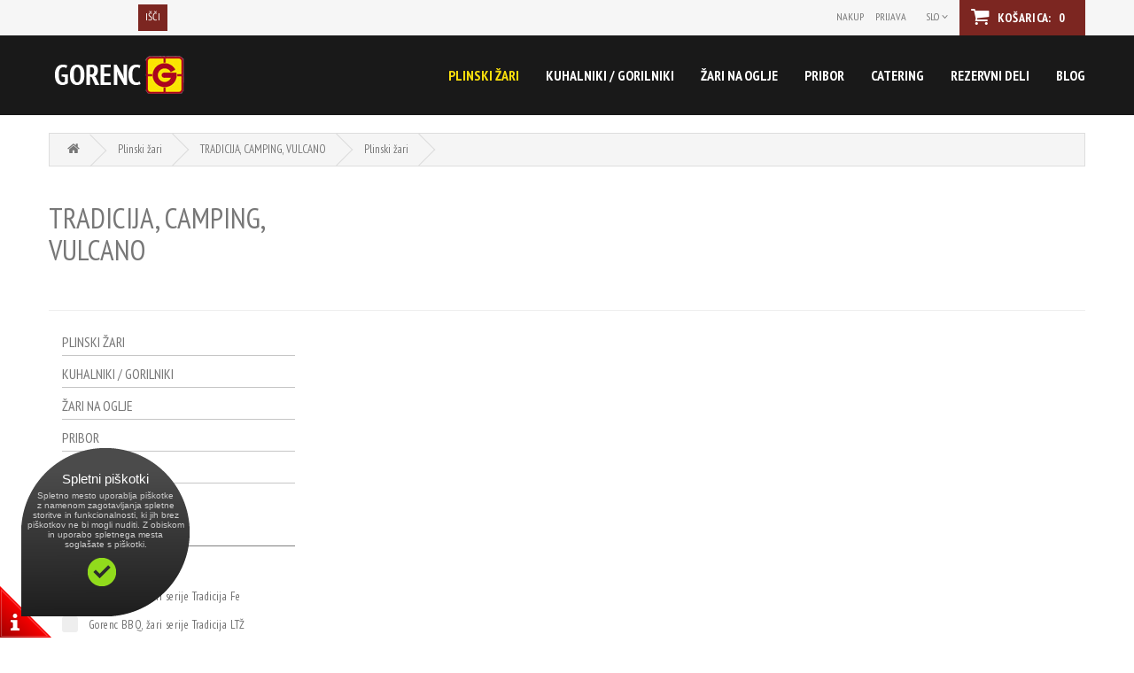

--- FILE ---
content_type: text/html; charset=utf-8
request_url: https://www.gorenc.eu/plinski-zari/tradicija-camping-vulcano/gorenc-bbq-zari-serije-tradicija-fe?amp%3Bproduct_id=179
body_size: 9167
content:
<style>
	/* Layout defaults */
	.py-3 {
		padding-top: 1rem;
		padding-bottom: 1rem;
	}

	.my-3 {
		margin-top: 1rem;
		margin-bottom: 1rem;
	}

	.mb-3 {
		margin-bottom: 1rem;
	}

	.mb-4 {
		margin-bottom: 1.5rem;
	}

	/* Page specifics */

	@media screen and (max-width: 754px) {
		.row {
			display: block !important;
		}

	}

	.fake-flex {
		display: flex;
		flex-direction: column;
		justify-content: space-between;
	}

	.product-list-item--image {
		height: 150px;
		background-position: center;
		background-repeat: no-repeat;
		background-size: contain;

		-webkit-transition: all .6s ease 0s;
    -moz-transition: all .6s ease 0s;
    -o-transition: all .6s ease 0s;
    transition: all .6s ease 0s;
	}
	.product-list-item:hover .product-list-item--image {
		-moz-transform: scale(1.1,1.1);
    -ms-transform: scale(1.1,1.1);
    -o-transform: scale(1.1,1.1);
    -webkit-transform: scale(1.1,1.1);
    transform: scale(1.1,1.1);
	}

	.fake-flex:hover .product-list-item--price {
		border-top: 1px solid gray;
	}

	.product-list-item--name {
		padding: 1rem;
		text-align: center;
		letter-spacing: 0.5px;
		font-size: 15px;
	}

	.product-list-item--price {
		text-align: center;
		padding: 1rem;
		letter-spacing: 0.5px;
		font-size: 15px;
		border-top: 1px solid #e5e5e5;
	}

	.product-list-item--price .price-tax {
		color: #999;
    font-size: 12px;
    display: block;
	}

	.header-description {
		font-size: 16px;
	}

	.category-header {
		color: #7c2621;
	}

	.category-section {
		margin-bottom: 5rem;
	}

	.filter-toggler {
		position: absolute;
		top: 60px;
		right: 10px;
	}

	.breadcrumb {
		position: relative;
	}

	@media screen and (max-width: 480px) {
		/* .filter-menu {
			top: 322px;
		} */
	}

	@media screen and (max-width: 767px) {
		/* .filter-menu {
			position: absolute !important;
			left: 0;
			top: 421px;
			width: 100%;
			z-index: 10;
			height: 100%;
			background-color: #fff;
		} */

		.menu-section.categories, .menu-section.blog, .menu-section.banner {
			display: none;
		}
	}


</style>
<script>

</script>

<!DOCTYPE html>
<!--[if IE]><![endif]-->
<!--[if IE 8 ]><html dir="ltr" lang="si" class="ie8"><![endif]-->
<!--[if IE 9 ]><html dir="ltr" lang="si" class="ie9"><![endif]-->
<!--[if (gt IE 9)|!(IE)]><!-->
<html dir="ltr" lang="si" prefix="og: http://ogp.me/ns#">
<!--<![endif]-->
<head>
<meta charset="UTF-8" />
<meta name="viewport" content="width=device-width, initial-scale=1">

<meta name="twitter:card" content="summary" />
<title>Plinski-zari</title>
<meta property="og:title" content="Plinski-zari">
<meta name="twitter:title" content="Plinski-zari" />
<meta property="og:site_name" content="Plinski-zari">
<base href="https://www.gorenc.eu/" />

			
			
<meta name="description" content="Plinski žari Gorenc so enostavni ter varni za uporabo, in vam ponujajo najlažji način za pripravo zdrave in raznolike hrane, kot je meso, ribe, zelenjava, ..." />
<meta property="og:description" content="Plinski žari Gorenc so enostavni ter varni za uporabo, in vam ponujajo najlažji način za pripravo zdrave in raznolike hrane, kot je meso, ribe, zelenjava, ...">
<meta name="twitter:description" content="Plinski žari Gorenc so enostavni ter varni za uporabo, in vam ponujajo najlažji način za pripravo zdrave in raznolike hrane, kot je meso, ribe, zelenjava, ..." />
<meta name="keywords" content= "gorenc bbq, lotus grill, lotus žar., plinski žar gorenc" />
<meta http-equiv="X-UA-Compatible" content="IE=edge">
<link href="https://www.gorenc.eu/image/catalog/favicon.png" rel="icon" />
<link href="https://www.gorenc.eu/gorenc-bbq-zari-serije-tradicija-fe" rel="canonical" />

<meta name="robots" content="nofollow">

<script src="catalog/view/javascript/jquery/jquery-2.1.1.min.js" type="text/javascript"></script>
<link href="catalog/view/javascript/bootstrap/css/bootstrap.min.css" rel="stylesheet" media="screen"  />
<script src="catalog/view/javascript/bootstrap/js/bootstrap.min.js" type="text/javascript" async></script>
<link href="catalog/view/javascript/font-awesome/css/font-awesome.min.css" rel="stylesheet" type="text/css" />
<link href='//fonts.googleapis.com/css?family=Noto+Sans:400,700' rel='stylesheet' type='text/css'>
<link href='//fonts.googleapis.com/css?family=PT+Sans+Narrow:400,700&subset=latin,cyrillic-ext,latin-ext,cyrillic' rel='stylesheet' type='text/css'>

<link rel="stylesheet"  href="catalog/view/theme/theme500/js/fancybox/jquery.fancybox.min.css" media="screen" />
<link rel="stylesheet"  href="catalog/view/theme/theme500/js/fancybox/helpers/jquery.fancybox-thumbs.min.css" media="screen" />
<link href="catalog/view/theme/theme500/stylesheet/livesearch.min.css" rel="stylesheet">
<link href="catalog/view/theme/theme500/stylesheet/photoswipe.min.css" rel="stylesheet">
<link href="catalog/view/theme/theme500/js/jquery.bxslider/jquery.bxslider.min.css" rel="stylesheet">
<link href="catalog/view/theme/theme500/stylesheet/stylesheet.min.css" rel="stylesheet">
<link href="catalog/view/theme/theme500/stylesheet/superfish.min.css" rel="stylesheet">
<link href="catalog/view/theme/theme500/stylesheet/selectric.min.css" rel="stylesheet">
<link href="catalog/view/theme/theme500/stylesheet/responsive.min.css" rel="stylesheet">
<!-- Cookies -->
<link rel="stylesheet" type="text/css" href="catalog/view/theme/default/stylesheet/cookie.min.css" />

<!-- <link rel="stylesheet" type="text/css" href="catalog/view/theme/theme500/stylesheet/combined.css" /> -->
<link href="catalog/view/theme/default/stylesheet/d_blog_module/d_blog_module.css" type="text/css" rel="stylesheet" media="screen" />
<script src="catalog/view/theme/theme500/js/common.min.js" async type="text/javascript"></script>
<script src="catalog/view/theme/theme500/js/tm-stick-up.min.js" type="text/javascript" async></script>
<script src="catalog/view/theme/theme500/js/jquery.unveil.min.js" type="text/javascript" async></script>
<script src="catalog/view/theme/theme500/js/jquery.bxslider/jquery.bxslider.min.js" type="text/javascript" async></script>
<script src="catalog/view/theme/theme500/js/fancybox/jquery.fancybox.pack.min.js" async></script>
<script src="catalog/view/theme/theme500/js/fancybox/helpers/jquery.fancybox-thumbs.min.js" async></script>
<script src="catalog/view/theme/theme500/js/elavatezoom/jquery.elevateZoom-3.0.8.min.js" type="text/javascript" async></script>
<script src="catalog/view/theme/theme500/js/superfish.min.js" type="text/javascript" async></script>
<!--video script-->
<script src="catalog/view/theme/theme500/js/jquery.vide.min.js" type="text/javascript" async></script>
<script src="catalog/view/theme/theme500/js/jquery.touchSwipe.min.js" type="text/javascript" async></script>
<!--Green Sock-->
<script src="catalog/view/theme/theme500/js/greensock/jquery.gsap.min.js" type="text/javascript" async></script>
<script src="catalog/view/theme/theme500/js/greensock/TimelineMax.min.js" type="text/javascript" async></script>
<script src="catalog/view/theme/theme500/js/greensock/TweenMax.min.js" type="text/javascript" async></script>
<script src="catalog/view/theme/theme500/js/greensock/jquery.scrollmagic.min.js" type="text/javascript" async></script>

<!--photo swipe-->
<script src="catalog/view/theme/theme500/js/photo-swipe/klass.min.js" type="text/javascript" async></script>
<script src="catalog/view/theme/theme500/js/photo-swipe/code.photoswipe.jquery-3.0.5.min.js" type="text/javascript" async></script>
<script src="catalog/view/theme/theme500/js/photo-swipe/code.photoswipe-3.0.5.min.js" type="text/javascript" async></script>
<script src="catalog/view/theme/theme500/js/script.min.js" async type="text/javascript"></script>

<!--custom script-->
<script>
  (function(i,s,o,g,r,a,m){i['GoogleAnalyticsObject']=r;i[r]=i[r]||function(){
  (i[r].q=i[r].q||[]).push(arguments)},i[r].l=1*new Date();a=s.createElement(o),
  m=s.getElementsByTagName(o)[0];a.async=1;a.src=g;m.parentNode.insertBefore(a,m)
  })(window,document,'script','//www.google-analytics.com/analytics.js','ga');

  ga('create', 'UA-71478022-1', 'auto');
  ga('send', 'pageview');

</script>
<!-- hreflang -->
<link rel="alternate" hreflang="x-default" href="https://www.gorenc.eu/" />
<link rel="alternate" hreflang="sl-si" href="https://www.gorenc.eu/" />
<link rel="alternate" hreflang="en-us" href="https://www.gorenc.eu/en/" />
<link rel="alternate" hreflang="it-it" href="https://www.gorenc.eu/it/" />
<link rel="alternate" hreflang="hr-hr" href="https://www.gorenc.eu/hr/" />
<link rel="alternate" hreflang="cs-cz" href="https://www.gorenc.eu/cz/" />


			<link rel="stylesheet" href="catalog/view/javascript/jquery.cluetip.css" type="text/css" />
			<script src="catalog/view/javascript/jquery.cluetip.js" type="text/javascript" defer></script>
			
			<script type="text/javascript">
				$(document).ready(function() {
				$('a.title').cluetip({splitTitle: '|'});
				  $('ol.rounded a:eq(0)').cluetip({splitTitle: '|', dropShadow: false, cluetipClass: 'rounded', showtitle: false});
				  $('ol.rounded a:eq(1)').cluetip({cluetipClass: 'rounded', dropShadow: false, showtitle: false, positionBy: 'mouse'});
				  $('ol.rounded a:eq(2)').cluetip({cluetipClass: 'rounded', dropShadow: false, showtitle: false, positionBy: 'bottomTop', topOffset: 70});
				  $('ol.rounded a:eq(3)').cluetip({cluetipClass: 'rounded', dropShadow: false, sticky: true, ajaxCache: false, arrows: true});
				  $('ol.rounded a:eq(4)').cluetip({cluetipClass: 'rounded', dropShadow: false});  
				});
			</script>
			

								
				<script type="application/ld+json">
				{ "@context" : "http://schema.org",
				  "@type" : "Organization",
				  "name" : "Gorenc bbq",
				  "url" : "https://www.gorenc.eu/",
				  "logo" : "https://www.gorenc.eu/image/catalog/zari-gorenc-plinski-oglje.png",
				  "contactPoint" : [
					{ "@type" : "ContactPoint",
					  "telephone" : "+386 1 256 60 07",
					  "contactType" : "customer service"
					} ] }
				</script>
							
</head>
<body class="product-category-59_71_90">
<!-- swipe menu -->
<div class="swipe">
	<div class="swipe-menu">
		<ul>
			<li><a href="https://www.gorenc.eu/account" title="My Account"><i class="fa fa-user"></i> <span>My Account</span></a></li>
						<li><a href="https://www.gorenc.eu/account/register" title="Registracija"><i class="fa fa-user"></i> Registracija</a></li>
			<li><a href="https://www.gorenc.eu/account/login" title="Prijava"><i class="fa fa-lock"></i>Prijava</a></li>
						<li><a href="https://www.gorenc.eu/wishlist" id="wishlist-total2" title="Seznam želja (0)"><i class="fa fa-heart"></i> <span>Seznam želja (0)</span></a></li>
			<li><a href="https://www.gorenc.eu/cart" title="Košarica"><i class="fa fa-shopping-cart"></i> <span>Košarica</span></a></li>
			<li><a href="https://www.gorenc.eu/checkout" title="Nakup"><i class="fa fa-share"></i> <span>Nakup</span></a></li>
			<li><a href="https://www.gorenc.eu/index.php?route=information/storelocator" title="Zemljevid trgovin "><i class="fa fa-map-marker"></i> Zemljevid trgovin </a></li>
		</ul>
				<ul class="foot">
									<li><a href="https://www.gorenc.eu/o-nas" title="O nas">O nas</a></li>
						<li><a href="https://www.gorenc.eu/dostava" title="Dostava">Dostava</a></li>
						<li><a href="https://www.gorenc.eu/pogoji-poslovanja.html" title="Pogoji poslovanja">Pogoji poslovanja</a></li>
						<li><a href="https://www.gorenc.eu/zasebnost.html" title="Zasebnost">Zasebnost</a></li>
						<li><a href="https://www.gorenc.eu/okoljska-odgovornost" title="Okoljska odgovornost">Okoljska odgovornost</a></li>
								</ul>
				<ul class="foot foot-1">
			<li><a href="https://www.gorenc.eu/contact" title="Contact Us">Contact Us</a></li>
			<li><a href="https://www.gorenc.eu/index.php?route=account/return/insert" title="Returns">Returns</a></li>
			<li><a href="https://www.gorenc.eu/sitemap" title="Site Map">Site Map</a></li>
		</ul>
		
		<ul class="foot foot-2">
			<li><a href="https://www.gorenc.eu/manufacturer" title="Brands">Brands</a></li>
			<li><a href="https://www.gorenc.eu/account/voucher" title="Gift Vouchers">Gift Vouchers</a></li>
			<!--li><a href="https://www.gorenc.eu/affiliate/account" title="Affiliates">Affiliates</a></li-->
			<li><a href="https://www.gorenc.eu/promotions" title="Specials">Specials</a></li>
		</ul>
		<ul class="foot foot-3">
			<li><a href="https://www.gorenc.eu/account/order" title="Order History">Order History</a></li>
			<!--li><a href="https://www.gorenc.eu/account/newsletter" title="Newsletter">Newsletter</a></li-->
		</ul>
	</div>
</div>
<div class="shadow"></div>
<div id="fixed-top">
	<div class="toprow-1">
		<a class="swipe-control" href="#"><i class="fa fa-align-justify"></i></a>
	</div>
	<nav id="top" class="clearfix">
		<div class="container">
			<div id="top-links" class="nav pull-left">
			<!--ul class="list-inline">
				<li class="first"><a href="https://www.gorenc.eu/"><i class="fa fa-home hidden-md hidden-lg"></i><span>Domov</span></a></li>
				<li class="dropdown"><a href="https://www.gorenc.eu/account" title="My Account" class="dropdown-toggle" data-toggle="dropdown"><i class="fa fa-user hidden-md hidden-lg"></i> <span>My Account</span> <span class="caret"></span></a>
				<ul class="dropdown-menu dropdown-menu-left">
										<li><a href="https://www.gorenc.eu/account/register">Registracija</a></li>
					<li><a href="https://www.gorenc.eu/account/login">Prijava</a></li>
									</ul>
				</li>
				<li><a href="https://www.gorenc.eu/wishlist" id="wishlist-total" title="Seznam želja (0)"><i class="fa fa-heart hidden-md hidden-lg"></i> <span>Seznam želja (0)</span></a></li>
				<li><a href="https://www.gorenc.eu/cart" title="Košarica"><i class="fa fa-shopping-cart hidden-md hidden-lg"></i> <span>Košarica</span></a></li>
				<li><a href="https://www.gorenc.eu/checkout" title="Nakup"><i class="fa fa-share hidden-md hidden-lg"></i> <span>Nakup</span></a></li>
			</ul-->
			</div>
				<div class="box-cart">
<div id="cart">
	<button type="button" data-toggle="dropdown" data-loading-text="Nalagam..." class="dropdown-toggle">
		<i class="fa fa-shopping-cart"></i> 
		<strong>Košarica:</strong>
		<span id="cart-total">0 izdelek(ov) - </span>
		<span id="cart-total2">0</span>	</button>
  <ul class="dropdown-menu pull-right">
		<li>
	  <p class="text-center">Vaša košarica je prazna!</p>
	</li>
	  </ul>
</div>
</div>
								<div class="pull-right box-language">
<form action="https://www.gorenc.eu/index.php?route=common/language/language" method="post" enctype="multipart/form-data" id="language">
  <div class="btn-group pull-right">
	<span class="dropdown-toggle" data-toggle="dropdown">
			<img class="hidden" src="image/flags/si.png" alt="Slovenian" title="Slovenian">
	slo											<span class="hidden-xs hidden-sm hidden-md hidden">Jezik</span> <i class="fa fa-angle-down"></i></span>
	<ul class="dropdown-menu pull-right">
	  	  <li><a href="slo"><img class="hidden" src="image/flags/si.png" alt="Slovenian" title="Slovenian" /> Slovenian</a></li>
	  	  <li><a href="en"><img class="hidden" src="image/flags/gb.png" alt="English" title="English" /> English</a></li>
	  	  <li><a href="hr"><img class="hidden" src="image/flags/hr.png" alt="Croatian" title="Croatian" /> Croatian</a></li>
	  	  <li><a href="it"><img class="hidden" src="image/flags/it.png" alt="Italian" title="Italian" /> Italian</a></li>
	  	  <li><a href="cz"><img class="hidden" src="image/flags/cs.png" alt="Czech" title="Czech" /> Czech</a></li>
	  	</ul>
  </div>
  <input type="hidden" name="code" value="" />
  <input type="hidden" name="redirect" value="https://www.gorenc.eu/plinski-zari/tradicija-camping-vulcano/gorenc-bbq-zari-serije-tradicija-fe?amp%3Bproduct_id=179" />
</form>
</div>
				<div class="user-menu">
					<a href="https://www.gorenc.eu/checkout" title="Nakup">
						Nakup						<i class="fa fa-arrow-circle-o-right"></i>
					</a>
											<a href="https://www.gorenc.eu/account/login" title="Prijava">Prijava <i class="fa fa-unlock"></i></a>
									</div>
				<div class="box-search col-lg-4 col-md-4 col-sm-4">
					<div id="search" class="input-group">
    <input type="text" name="search" value="" placeholder="Išči">
	<span class="input-group-btn">
        <button type="button" class="button-search"><span>Išči</span><i class="fa fa-search"></i>
        </button>
    </span>
    <div class="clear"></div>
</div>				</div>

		</div>
	</nav>
	<header>
		<div class="container">
			<div id="logo">
								<a href="https://www.gorenc.eu/"><img src="https://www.gorenc.eu/image/catalog/zari-gorenc-plinski-oglje.png" title="Gorenc bbq" alt="Gorenc bbq" class="img-responsive" /></a>
							</div>
						<!--<script type="text/javascript">
				jQuery(document).ready(function(){
					if ($('body').width() > 990) { 
						$('.nav__primary').tmStickUp({correctionSelector: $('#menu_stick')});
					};
				});
			</script>-->
			<div id="tm_menu" class="nav__primary">
				<div class="menu-container">
					<ul class="menu">
						<!-- <li><a href="$storelocator;"><$text_storelocator;></a></li> -->
						<!-- <li><a href="gorenc-blog">Blog</a></li> -->
					</ul>
				</div>
			</div>
			<div id="tm_menu" class="nav__primary">
				<div class="menu-container">
					<ul class="menu">
<li>
<a title="Plinski žari" href="https://www.gorenc.eu/plinski-zari/ALFA " class="active">Plinski žari</a>
<li>
<a title="Kuhalniki / Gorilniki" href="https://www.gorenc.eu/kuhalniki-gorilniki/kuhalnik-anna">Kuhalniki / Gorilniki</a>
<li>
<a title="Žari na oglje" href="https://www.gorenc.eu/zari-na-oglje/vrtna-kurisca">Žari na oglje</a>
<li>
<a title="Pribor" href="https://www.gorenc.eu/pribor/plosce">Pribor</a>
<li>
<a title="Catering" href="https://www.gorenc.eu/catering/katering-plinski-zari">Catering</a>
<li>
<a title="Rezervni deli" href="https://www.gorenc.eu/rezervni-deli">Rezervni deli</a>
<li>
<a href="https://www.gorenc.eu/index.php?route=d_blog_module/category">Blog</a>
</li></ul>					<div class="clear"></div>
				</div>				
			</div>
									<div id="menu-gadget">
				<div id="menu-icon">Categories</div>
				<ul class="menu">
<li>
<a title="Plinski žari" href="https://www.gorenc.eu/plinski-zari/ALFA " class="active">Plinski žari</a>
<li>
<a title="Kuhalniki / Gorilniki" href="https://www.gorenc.eu/kuhalniki-gorilniki/kuhalnik-anna">Kuhalniki / Gorilniki</a>
<li>
<a title="Žari na oglje" href="https://www.gorenc.eu/zari-na-oglje/vrtna-kurisca">Žari na oglje</a>
<li>
<a title="Pribor" href="https://www.gorenc.eu/pribor/plosce">Pribor</a>
<li>
<a title="Catering" href="https://www.gorenc.eu/catering/katering-plinski-zari">Catering</a>
<li>
<a title="Rezervni deli" href="https://www.gorenc.eu/rezervni-deli">Rezervni deli</a>
<li>
<a href="https://www.gorenc.eu/index.php?route=d_blog_module/category">Blog</a>
</li></ul><ul class="menu"><li><a href="<?php echo $blog; ?>"><?php echo $text_blog; ?></a></li></ul>			</div>
				</div>
	</header>
</div>

<style>
	.price {
		display: none;
	}
</style>


<p id="back-top"> <a href="#top"><span></span></a> </p>

<div id="page">
<div class="container">
  <ul class="breadcrumb">
		<li><a href="https://www.gorenc.eu/"><i class="fa fa-home"></i></a></li>
		<li><a href="https://www.gorenc.eu/plinski-zari/tradicija-camping-vulcano/gorenc-bbq-zari-serije-tradicija-fe">Plinski žari</a></li>
		<li><a href="">TRADICIJA, CAMPING, VULCANO</a></li>
		<li><a href="https://www.gorenc.eu/plinski-zari/tradicija-camping-vulcano/gorenc-bbq-zari-serije-tradicija-fe">Plinski žari</a></li>
		</ul>
	<div class="row py-3">
				<div class="col-sm-3">
						<h1 class="category-title big-title">TRADICIJA, CAMPING, VULCANO</h1>
		</div>
				<div class="col-sm-9 header-description">
				<div class="row">
												<div class="col-sm-12"><p><br></p></div>
										</div>
		</div>
			</div>
	<hr class="category-line">
	<div class="col-sm-3">
		<style>
/* Create a custom checkbox */
.category_container {
  display: block;
  position: relative;
  padding-left: 30px;
  margin-bottom: 12px;
  cursor: pointer;
  -webkit-user-select: none;
  -moz-user-select: none;
  -ms-user-select: none;
  user-select: none;
}

/* Hide the browser's default checkbox */
.container input {
  position: absolute;
  opacity: 0;
  cursor: pointer;
  height: 0;
  width: 0;
}

.checkmark {
  position: absolute;
  border-radius: 3px;
  top: 0;
  left: 0;
  height: 18px;
  width: 18px;
  background-color: #eee;
}

/* On mouse-over, add a grey background color */
.category_container:hover input ~ .checkmark {
  background-color: #ccc;
}

/* When the checkbox is checked, add a blue background */
.category_container input:checked ~ .checkmark {
  background-color: #7c2621;
}

/* Create the checkmark/indicator (hidden when not checked) */
.checkmark:after {
  content: "";
  position: absolute;
  display: none;
}

/* Show the checkmark when checked */
.category_container input:checked ~ .checkmark:after {
  display: block;
}

.category_container input:checked + .checkbox-label {
  color: #323232;
}

.category_container:hover .checkbox-label {
  color: #323232;
}

/* Style the checkmark/indicator */
.category_container .checkmark:after {
  left: 6px;
  top: 3px;
  width: 5px;
  height: 10px;
  border: solid white;
  border-width: 0 2px 2px 0;
  -webkit-transform: rotate(45deg);
  -ms-transform: rotate(45deg);
  transform: rotate(45deg);
}

.checkbox-label {
  color: #717171;
  font-weight: 300;
  letter-spacing: 0.4px;
}

.menu-link {
  font-size: 16px;
  text-transform: uppercase;
}

.menu-item {
  padding: 0.5rem 0rem;
  border-bottom: 1px solid #c6c6c6;
  cursor: pointer;
  background-color: #fff;
  transition: 0.2s;
  margin-bottom: 0.5rem;
}

/* .menu-item:after {
  content: '';
  display: block;
  bottom: -0.5rem;
  position: relative;
  height: 1px;
} */

.menu-item:hover {
  color: #7c2621;
  border-bottom-color: #7c2621;
  background-color: #7c2621;
  padding-left: 0.5rem;
  border-bottom-width: 1px;
  transition: 0.2s;
}

.menu-item-blog {
  margin-bottom: 0.5rem;
}

.menu-item-blog a {
  display: block;
  font-size: 16px;
  text-transform: lowercase;
}

.menu-item-blog:hover a {
  display: block;
  font-size: 16px;
  text-decoration: underline;
  text-transform: lowercase;
}

.menu-item-blog a::first-letter {
  text-transform: uppercase;
}

.menu-item:hover::after {
  background-color: #7c2621;
  transition: 0.2s;
}

.menu-item:hover a {
  color: #fff;
  transition: 0.2s;
}

.menu-header {
  font-size: 16px;
  text-transform: uppercase;
  border-bottom: 1px solid gray;
  display: block;
  margin-bottom: 1.5rem;
  color: #7c2621;
}

.menu-section {
  margin-bottom: 5rem;
}

.menu-section.banner img {
  max-width: 160px;
}
</style>

<div class="menu-section categories">
      <div class="menu-item" >
      <a href="https://www.gorenc.eu/plinski-zari" class="menu-link">Plinski žari</a>
    </div>
      <div class="menu-item" >
      <a href="https://www.gorenc.eu/kuhalniki-gorilniki" class="menu-link">Kuhalniki / Gorilniki</a>
    </div>
      <div class="menu-item" >
      <a href="https://www.gorenc.eu/zari-na-oglje" class="menu-link">Žari na oglje</a>
    </div>
      <div class="menu-item" >
      <a href="https://www.gorenc.eu/pribor" class="menu-link">Pribor</a>
    </div>
      <div class="menu-item" >
      <a href="https://www.gorenc.eu/catering" class="menu-link">Catering</a>
    </div>
  </div>

<div class="menu-section">
  <span class="menu-header">Model</span>
  <label class="category_container">
    <input class="models-checkbox" type="checkbox" checked id="chk-all-models" data-id="all-models">
    <span class="checkbox-label">Vsi modeli</span>
    <span class="checkmark"></span>
  </label>
    <label class="category_container">
    <input class="models-checkbox" type="checkbox" id="chk-90" data-id="90"  >
    <span class="checkbox-label">Gorenc BBQ, žari serije Tradicija Fe</span>
    <span class="checkmark"></span>
  </label>
    <label class="category_container">
    <input class="models-checkbox" type="checkbox" id="chk-127" data-id="127"  >
    <span class="checkbox-label">Gorenc BBQ, žari serije Tradicija LTŽ</span>
    <span class="checkmark"></span>
  </label>
    <label class="category_container">
    <input class="models-checkbox" type="checkbox" id="chk-88" data-id="88"  >
    <span class="checkbox-label">Gorenc BBQ, žari serije Camping</span>
    <span class="checkmark"></span>
  </label>
    <label class="category_container">
    <input class="models-checkbox" type="checkbox" id="chk-89" data-id="89"  >
    <span class="checkbox-label">Gorenc BBQ, žari serije Vulcano</span>
    <span class="checkmark"></span>
  </label>
  </div>


  <div class="menu-section banner">
      </div>
	</div>
	<div class="col-sm-9">
		<div style="padding: 0rem 15px">
			<div class="row">
									<div id="cat-90" class="" data-id="90" >
									</div>
									<div id="cat-127" class="" data-id="127" >
									</div>
									<div id="cat-88" class="" data-id="88" >
									</div>
									<div id="cat-89" class="" data-id="89" >
									</div>
							</div>
		</div>
	</div>
</div>

<footer>
  <div class="container">
	<div class="row">
						<div class="footer_box col-sm-4">
				<h5>Informacije</h5>
				<ul class="list-unstyled">
								<li><a title="O nas" href="https://www.gorenc.eu/o-nas">O nas</a></li>
								<li><a title="Dostava" href="https://www.gorenc.eu/dostava">Dostava</a></li>
								<li><a title="Pogoji poslovanja" href="https://www.gorenc.eu/pogoji-poslovanja.html">Pogoji poslovanja</a></li>
								<li><a title="Zasebnost" href="https://www.gorenc.eu/zasebnost.html">Zasebnost</a></li>
								<li><a title="Okoljska odgovornost" href="https://www.gorenc.eu/okoljska-odgovornost">Okoljska odgovornost</a></li>
								</ul>
			</div>
						<div class="footer_box col-sm-4">
				<h5>Storitve za stranke</h5>
				<ul class="list-unstyled">
				<li><a title="Kontakt" href="https://www.gorenc.eu/contact">Kontakt</a></li>
				<li><a title="Zemljevid trgovin " href="https://www.gorenc.eu/index.php?route=information/storelocator">Zemljevid trgovin </a></li>
					<li>&nbsp;</li>
				<!--li><a href="https://www.gorenc.eu/account/return/add">Vračila</a></li-->
				<!--li><a href="https://www.gorenc.eu/sitemap">Mapa strani</a></li-->
								</ul>
			</div>
			<!--div class="footer_box col-sm-2">
				<h5>Dodatki</h5>
				<ul class="list-unstyled">
				<li><a href="https://www.gorenc.eu/manufacturer">Blagovne znamke</a></li>
				<li><a href="https://www.gorenc.eu/account/voucher">Darilni boni</a></li>
				<li><a href="https://www.gorenc.eu/affiliate/account">Partnerski program</a></li>
				<li><a href="https://www.gorenc.eu/promotions">Akcije</a></li>
				</ul>
			</div-->
						<div class="footer_box col-sm-3">
				<h5>Gorenc bbq, d.o.o.</h5>
				<ul class="list-unstyled">
					<li><a href="https://goo.gl/maps/ujt6FzzwZE32" target="_blank">Siva pot 10,<br />
1000 Ljubljana</a></li>
					<li class="foot_phone"><i class="fa fa-phone"></i> +386 1 256 60 07</li>
					<li class="fax"><i class="fa fa-fax"></i> +386 1 257 25 65</li>
					<li class="email"><i class="fa fa-envelope"></i> info@gorenc.eu</li>
				</ul>
				<div class="footer-social">
					<a href="https://www.facebook.com/pages/gorenceu/192798974239154" target="_blank"><i class="fa fa-facebook-square"></i></a>
					<a href="http://www.youtube.com/channel/UCQX7380GeCT8OSdV-rUVhBA" target="_blank"><i class="fa fa-youtube-square"></i></a>
				</div>

			</div>
            <div class="footer-container clearfix">
<!--             <div class="map-wrap">
             <h5>Kontakt</h5>
                <ul class="list-unstyled">
                    <li>Siva pot 10,<br />
1000 Ljubljana</li>
                    <li class="foot_phone"><i class="fa fa-phone"></i>+386 1 256 60 07</li>
                    <li class="fax"><i class="fa fa-fax"></i>+386 1 257 25 65</li>
                </ul>
            </div>-->
                                                                </div>
	</div>
  </div>
	<div class="copyright">
		<div class="container">
			 &copy; Vse pravice pridržane 2026 | Izdelava strani: <a href="http://www.studio404.net/">Studio 404</a><!-- [[%FOOTER_LINK]] -->
		</div>
	</div>
</footer>
</div>

<script type="text/javascript" src="catalog/view/javascript/support-opt-in.min.js"></script>
<script src="catalog/view/theme/theme500/js/livesearch.min.js" type="text/javascript"></script>
<script src="catalog/view/theme/theme500/js/jquery.selectric.min.js" type="text/javascript"></script>

<script type="application/javascript">
	(function() {
	var geocode = [46.0393920, 14.4801450];

	"use strict";
	if(document.body) {
		HI.optInCookies.showSplash();
	} else {
		setTimeout(HI.optInCookies.showSplash, 100);
	}

	/* ---------------- google maps ------------------- */
	function initialize_google_maps() {
		var mapOptions = {
			zoom: 15,
			center: new google.maps.LatLng(46.033920, 14.4721450),
			scrollwheel: false,
			navigationControl: false,
			mapTypeControl: false,
			scaleControl: false,
			streetViewControl: false,
			mapTypeControlOptions: {
				mapTypeIds: [google.maps.MapTypeId.ROADMAP, 'map_style']
			}

		};

		var styledMap = new google.maps.StyledMapType([
					{
						"stylers": [
							{ "invert_lightness": true },
							{ "saturation": -100 }
						]
					}
				],
				{name: "Styled Map"});

		var map = new google.maps.Map(document.getElementById('map'),
				mapOptions);

		var image = new google.maps.MarkerImage('/image/map_pin.png',
				// This marker is 20 pixels wide by 32 pixels tall.
				new google.maps.Size(130, 129),
				// The origin for this image is 0,0.
				new google.maps.Point(0, 0),
				// The anchor for this image is the base of the flagpole at 0,32.
				new google.maps.Point(0.006295, 0.017467));

		map.mapTypes.set('map_style', styledMap);
		map.setMapTypeId('map_style');

		var markers = [
			['Gorenc d.o.o.', 46.039323, 14.480094],
			['Gorenc d.o.o. - Trgovina', 46.033091, 14.460883]
		];

//		var marker = new google.maps.Marker({
//			position: new google.maps.LatLng(geocode[0], geocode[1]),
//			map: map
//		});

		var infoWindow = new google.maps.InfoWindow(), i;
		var bounds = new google.maps.LatLngBounds();
		// Loop through our array of markers & place each one on the map
		for( i = 0; i < markers.length; i++ ) {
			var position = new google.maps.LatLng(markers[i][1], markers[i][2]);

			bounds.extend(position);
			marker = new google.maps.Marker({
				position: position,
				map: map,
				title: markers[i][0],
				animation: google.maps.Animation.DROP,
				icon: image

			});

			// Allow each marker to have an info window
			google.maps.event.addListener(marker, 'click', (function(marker, i) {
				return function() {
					infoWindow.setContent(infoWindowContent[i][0]);
					infoWindow.open(map, marker);
				}
			})(marker, i));

			// Automatically center the map fitting all markers on the screen
//			map.fitBounds(bounds);
		}
	}

	function loadScript() {
		var script = document.createElement('script');
		script.type = 'text/javascript';
		/* &key=AIzaSyA74FHmkRbnnz6TClXOPXscaknXbrfWzD4
		script.src = 'https://maps.googleapis.com/maps/api/js?v=3.exp' +
		'&callback=initialize';
		*/

		script.src = 'https://maps.googleapis.com/maps/api/js?key=AIzaSyA74FHmkRbnnz6TClXOPXscaknXbrfWzD4&callback=initialize_google_maps';

		document.body.appendChild(script);
	}

	window.onload = loadScript;
	/* ---------------- end of google maps ------------------- */
	})();

</script>

<!-- Google Code for Remarketing Tag -->
<!--------------------------------------------------
Remarketing tags may not be associated with personally identifiable information or placed on pages related to sensitive categories. See more information and instructions on how to setup the tag on: http://google.com/ads/remarketingsetup
--------------------------------------------------->
<script type="text/javascript">
/* <![CDATA[ */
var google_conversion_id = 1016560504;
var google_custom_params = window.google_tag_params;
var google_remarketing_only = true;
/* ]]> */
</script>
<script type="text/javascript" src="//www.googleadservices.com/pagead/conversion.js" defer>
</script>
<noscript>
<div style="display:inline;">
<img height="1" width="1" style="border-style:none;" alt="" src="//googleads.g.doubleclick.net/pagead/viewthroughconversion/1016560504/?guid=ON&amp;script=0"/>
</div>
</noscript>

</body>
</html>
<script>
(function() {
	var cleanUrl = location.protocol + '//' + location.host + location.pathname;
	// AI checkbox algorithm
	var sections = document.querySelectorAll('.category-section');
	var boxes = document.querySelectorAll('.models-checkbox');

	for(var i = 0; i < boxes.length; i++) {
		var box = boxes[i];
		box.addEventListener('change', function() {
			if (this.checked) {
				if (this.id === 'chk-all-models') {
					boxes.forEach(function(box) {
						box.checked = false;
						id = box.dataset.id;

						if (box.id !== 'chk-all-models') {
							var el = document.getElementById('cat-' + box.dataset.id);
							el.setAttribute("style","overflow: visible; transition: 0.2;");
						}
					});
					this.checked = true;
					window.history.pushState("", "", cleanUrl);
				} else {
					boxes[0].checked = false;

					var urlModel = '?model=';

					for (var i = 0 ; i < boxes.length;i++){
						var el = document.getElementById('cat-' + boxes[i].dataset.id);
						if (boxes[i].checked) {
							//el.setAttribute("style","overflow: visible; transition: opacity 1;");
							el.classList.remove("hidden");

							if (urlModel === '?model=') {
								urlModel += boxes[i].dataset.id;
							} else {
								urlModel += ','+ boxes[i].dataset.id;
							}

						} else if (boxes[i].id !== 'chk-all-models') {
							//el.setAttribute("style","max-height:0px !important; margin-bottom: 0px; opacity: 0; overflow: hidden; transition: opacity 1;");
							el.classList.add("hidden");
						}
					}
					window.history.pushState("", "", cleanUrl + urlModel);
				}
			} else {
				if (boxes[0].dataset.id !== this.dataset.id ) {
					var el = document.getElementById('cat-' + this.dataset.id);
					//el.setAttribute("style","max-height:0px !important; margin-bottom: 0px; opacity: 0; overflow: hidden; transition: opacity 1;");
					el.classList.add("hidden");
				}

				var checked = document.querySelectorAll('.models-checkbox:checked');
				if (checked.length === 0) {
					boxes[0].checked = true;
					for (var i = 0 ; i < boxes.length;i++){
						var el = document.getElementById('cat-' + boxes[i].dataset.id);
						if (boxes[i].id !== 'chk-all-models') {
							//el.setAttribute("style","overflow: visible; transition: opacity: 1;");
							el.classList.remove("hidden");
						}
					}
					window.history.pushState("", "", cleanUrl);
				} else {
					var urlModel = '?model=';

					for (var i = 0 ; i < boxes.length;i++){
						var el = document.getElementById('cat-' + boxes[i].dataset.id);
						if (boxes[i].checked) {
							if (urlModel === '?model=') {
								urlModel += boxes[i].dataset.id;
							} else {
								urlModel += ','+ boxes[i].dataset.id;
							}

						}
					}
					window.history.pushState("", "", cleanUrl + urlModel);
				}
			}
		});
	}
})();

</script>


<script type="text/javascript">
	$('.button-cart').on('click', function() {
		var btn = this;
		$.ajax({
			url: 'index.php?route=checkout/cart/add',
			type: 'post',
			data: $(btn).prev(),
			dataType: 'json',
			beforeSend: function() {
				$(btn).button('loading');
			},
			complete: function() {
				$(btn).button('reset');
			},
			success: function(json) {
				$('.alert, .text-danger').remove();
				$('.form-group').removeClass('has-error');

				if (json['error']) {
					if (json['error']['option']) {
						for (i in json['error']['option']) {
							var element = $('#input-option' + i.replace('_', '-'));

							if (element.parent().hasClass('input-group')) {
								element.parent().after('<div class="text-danger">' + json['error']['option'][i] + '</div>');
							} else {
//								element.after('<div class="text-danger">' + json['error']['option'][i] + '</div>');
								element.parent().parent().find(".selectric").after('<div class="text-danger">' + json['error']['option'][i] + '</div>');
							}
						}
					}

					if (json['error']['recurring']) {
						$('select[name=\'recurring_id\']').after('<div class="text-danger">' + json['error']['recurring'] + '</div>');
					}

					// Highlight any found errors
					$('.text-danger').parent().addClass('has-error');
				}

				if (json['success']) {
					$('.breadcrumb').after('<div class="alert alert-success">' + json['success'] + '<button type="button" class="close" data-dismiss="alert">&times;</button></div>');



					<!--$('html, body').animate({ scrollTop: 0 }, 'slow');-->

					$('#cart').load('index.php?route=common/cart/info #cart');
					setTimeout(function() {$('.alert').fadeOut(1000)},3000)
				}
			}
		});
	});
</script>

--- FILE ---
content_type: text/css
request_url: https://www.gorenc.eu/catalog/view/theme/theme500/stylesheet/livesearch.min.css
body_size: 78
content:
#livesearch_search_results {margin:0px;padding:5px !important;position: absolute;top:100%;left: 0px;background-color: #fff;list-style-type: none;z-index: 12;width:180px;border:1px solid #dadada;border-top:0;box-shadow:0 12px 12px rgba(0,0,0,0.4) }#livesearch_search_results li {padding: 0px;overflow:hidden;}#livesearch_search_results a, #livesearch_search_results a:visited, #livesearch_search_results a:hover {color: #323232;text-decoration: none;font-size:12px;}#livesearch_search_results a {display:block;padding:5px;float:left;color:#323232;width:100%;}#livesearch_search_results a:hover {color: #FFF;}#livesearch_search_results li:hover {background-color: rgba(0, 0, 0, 0.5);}#livesearch_search_results .highlighted a {color:#fff}#livesearch_search_results .highlighted {background-color: rgba(0, 0, 0, 0.5);}#livesearch_search_results li img {overflow:hidden;float:left;margin-right:10px;}#livesearch_search_results li img.loading {background:#f5f5f5;}

--- FILE ---
content_type: text/css
request_url: https://www.gorenc.eu/catalog/view/theme/theme500/stylesheet/stylesheet.min.css
body_size: 11620
content:
body{font-family:'PT Sans Narrow',sans-serif;font-weight:400;color:#777;font-size:13px;line-height:20px}.common-home{margin-bottom:-40px!important}h1,h2,h3,h4,h5,h6{font-family:'PT Sans Narrow',sans-serif;margin:10px 0 20px}button{outline:0}.fa{font-size:14px}h1{font-size:33px}h2{font-size:27px}h3{font-size:21px;text-transform:uppercase}h4{font-size:15px}h5{font-size:12px}h6{font-size:10.2px}a,a:visited{color:#777;outline:0}a:hover{text-decoration:none;color:#7c2621}a:active,a:focus{outline:0;text-decoration:none;color:#7c2621}img{max-width:100%}legend{font-size:18px;padding:7px 0}label{font-size:12px;font-weight:normal}select.form-control,textarea.form-control,input[type="text"].form-control,input[type="password"].form-control,input[type="datetime"].form-control,input[type="datetime-local"].form-control,input[type="date"].form-control,input[type="month"].form-control,input[type="time"].form-control,input[type="week"].form-control,input[type="number"].form-control,input[type="email"].form-control,input[type="url"].form-control,input[type="search"].form-control,input[type="tel"].form-control,input[type="color"].form-control{font-size:12px;border-radius:0}.input-group input,.input-group select,.input-group .dropdown-menu,.input-group .popover{font-size:12px}.input-group .input-group-addon{font-size:12px;height:30px}span.hidden-xs,span.hidden-sm,span.hidden-md,span.hidden-lg{display:inline}.nav-tabs{margin-bottom:15px}div.required .control-label:before{color:#F00;font-weight:bold}.dropdown-menu li>a{transition:all .3s ease 0s}.dropdown-menu li>a:hover{text-decoration:none;color:#fff;background-color:#7c2621}#top{background:#f6f6f6}#top #currency .currency-select{text-align:left}#top-links{padding-top:9px}#top-links a{font-size:12px;text-transform:uppercase}#top .btn-link,#top-links li{text-decoration:none}#top-links li a:hover i,#top-links li a.active i,#top-links li a.active{color:#fd6d41}#top-links li a i{color:#333;font-size:13px;margin-right:2px}#top-links .dropdown-menu a{text-shadow:none}#top-links .dropdown-menu a:hover{color:#FFF}#top .btn-link strong{font-size:14px}#top-links ul{margin:0}#top-links a+a{margin-left:15px}.hidden-lg,tr.hidden-lg,th.hidden-lg,td.hidden-lg{display:none!important}header{background:#191919}.content_bottom{position:relative}.footer-container{position:relative}#logo{margin:23px 0;float:left}.box-search{float:left;padding:5px 143px 0 0}.phone{float:right;font-size:27px;font-weight:bold;color:#000;margin:20px 17px 25px}.phone i{font-size:28px;color:#fd6d41}ul.soc-icon{float:right;padding:0;margin:0;list-style:none}ul.soc-icon li{float:left;margin-left:4px;line-height:20px}ul.soc-icon li a:hover i{color:#333}ul.soc-icon li i{color:#dadada;font-size:20px;vertical-align:top}#search{position:relative;z-index:46;margin:0 11px 5px 0;clear:right}#search button:active,#search button:hover{background:#fae00c}#search button{float:right;border:0;padding:4px 8px 6px;color:#fff;font-size:12px;line-height:20px;text-transform:uppercase;background:#7c2621}#search button i{display:none;vertical-align:top;line-height:20px;float:right;margin-left:5px;font-size:15px;color:#fd6d41}#search input{float:left;border:0;line-height:20px;height:30px;padding:5px 11px;width:100%;background:#ddd}.box-right-bottom{float:right;padding:10px 5px}.box-right-bottom a{display:block;float:left;background-color:#333;border:1px solid #000;color:#fff;font-size:13px;min-width:120px;padding:10px;text-align:center;margin:0 5px}.box-right-bottom a:hover{background-color:#fd6d41;border-color:#d45634}.box-right-bottom a>i{display:inline-block;font-size:16px;vertical-align:top;line-height:20px}.box-cart{position:relative;float:right}.box-cart .btn-danger i{font-size:13px}.box-cart .btn-danger{border:0;padding:0;background:0;color:#333}.box-cart .btn-danger:active,.box-cart .btn-danger:focus,.box-cart .btn-danger:hover{background:0;color:#fd6d41}.table.box-cart{border:1px solid #ccc;background-color:white}#cart{position:relative}#cart ul li .btn.btn-primary{margin-bottom:10px}#cart>button i{font-size:22px;margin-right:10px;line-height:38px;vertical-align:top;display:block;float:left}#cart>button{border:0;text-align:center;font-size:14px;font-weight:bold;color:#fff;padding:0 23px 0 13px;line-height:40px;letter-spacing:.02em;text-transform:uppercase;background:#7c2621}#cart>button:hover{background:#fae00c}#cart>button span{padding-left:5px}#cart tr:first-child td{border-top:0}#cart td{font-size:13px}#cart td .name a{font-size:14px}#cart .total td strong{font-size:14px;color:#333}#cart .total td{border:0;padding:2px;font-size:14px;font-weight:bold;color:#7c2621}#cart .price-cart{color:#7c2621;font-weight:bold}#cart>button>span{color:#fff}#cart #cart-total{display:none}#cart.open>.btn:hover{color:#444}#cart .dropdown-menu{background:#fff;z-index:1001}#cart .dropdown-menu img{max-width:50px}#cart .dropdown-menu{min-width:260px}#cart .dropdown-menu table{margin-bottom:10px}#cart .dropdown-menu li>div{padding:0 10px}#cart .dropdown-menu li p{margin:10px 0}#cart .table.total tr:nth-child(5) td strong,#cart .table.total tr:nth-child(5) td{font-weight:bold;font-size:20px;font-style:normal;color:#333}.cart-q{max-width:100px;float:none;display:inline-block;margin-right:3px}.shoping_cart td{vertical-align:middle!important}input#input-voucher,input#input-coupon{display:inline-block;width:45%;margin-right:5px}#menu-gadget{display:none}#menu{background-color:#fff;border-top:1px solid #e3e3e3;border-bottom:1px solid #e3e3e3;z-index:25;top:0;width:100%;min-height:inherit;margin-bottom:0;border-radius:0}#menu .nav>li>a:hover{color:#fd6d41;background:0}#menu .nav>li{padding:0 15px}#menu .nav>li>a{font-size:21px;line-height:30px;text-transform:uppercase;display:inline-block;color:#777;padding:17px 0;margin:-1px 0;background-color:transparent;border-top:4px solid transparent;border-bottom:4px solid transparent}#menu .nav>li>a:hover,#menu .nav>li.open>a{color:#000;border-color:#000}#menu .dropdown-menu{padding-bottom:0}#menu .dropdown-inner{display:table}#menu .dropdown-inner ul{display:table-cell}#menu .dropdown-inner a{min-width:160px;display:block;padding:3px 20px;clear:both;line-height:20px;color:#333;font-size:12px}#menu .dropdown-inner li a:hover{color:#fff}#menu .see-all{display:block;margin-top:.5em;border-top:1px solid #DDD;padding:3px 20px;-webkit-border-radius:0 0 4px 4px;-moz-border-radius:0 0 4px 4px;border-radius:0 0 3px 3px;font-size:12px}#menu .see-all:hover,#menu .see-all:focus{text-decoration:none;color:#fff;background-color:#229ac8;background-image:linear-gradient(to bottom,#23a1d1,#1f90bb);background-repeat:repeat-x}#menu #category{float:left;padding-left:15px;font-size:16px;font-weight:700;line-height:40px;color:#fff;text-shadow:0 1px 0 rgba(0,0,0,0.2)}#menu .btn-navbar{font-size:15px;font-stretch:expanded;color:#FFF;padding:2px 18px;float:right;background-color:#229ac8;background-image:linear-gradient(to bottom,#23a1d1,#1f90bb);background-repeat:repeat-x;border-color:#1f90bb #1f90bb #145e7a}#menu .btn-navbar:hover,#menu .btn-navbar:focus,#menu .btn-navbar:active,#menu .btn-navbar.disabled,#menu .btn-navbar[disabled]{color:#fff;background-color:#229ac8}@media(max-width:480px){#map{display:none}}@media(min-width:480px){#over_map{position:absolute;top:28px;left:10%;z-index:0}}@media(min-width:768px){.col-lg-seven{width:14.166%}#menu .dropdown:hover .dropdown-menu{display:block}.category-info-c{text-align:center;padding:80px 10px}.category-info-c h4{font-size:18px}}@media(max-width:767px){#menu{border-radius:4px}#menu div.dropdown-inner>ul.list-unstyled{display:block}#menu div.dropdown-menu{margin-left:0!important;padding-bottom:10px;background-color:rgba(0,0,0,0.1)}#menu .dropdown-inner{display:block}#menu .dropdown-inner a{width:100%;color:#fff}#menu .dropdown-menu a:hover,#menu .dropdown-menu ul li a:hover{background:rgba(0,0,0,0.1)}#menu .see-all{margin-top:0;border:0;border-radius:0;color:#fff}}#content h1{margin:0 0 25px 0;font-weight:bold;text-transform:uppercase;color:#000}#content .big-title{font-size:3.077em;margin-bottom:15px!important}#content .category-title.big-title{font-size:2.8em}.conf-title{color:#000;font-weight:bold}.common-home footer{border-top:0;margin-top:0}footer{background:#191919;margin-top:30px;padding-top:35px}footer .list-unstyled li{margin-bottom:7px}footer hr{border-top:0;border-bottom:1px solid #666}footer .col-sm-3 li:first-child{border-top:0}footer .col-sm-6 li{font-size:15px;padding:10px 0}footer .col-sm-6 li.foot_phone{font-size:18px;font-weight:bold;color:#fd6d41}footer .col-sm-6 li i{font-size:19px;color:#898989;margin-right:10px;min-width:20px;text-align:center}footer li a i.fa{font-size:10px;margin-right:15px;color:#fd6d41}footer li a:hover i{color:#333}footer .list-unstyled a{font-size:12px;text-transform:uppercase;color:#fae00c}footer .list-unstyled a:hover{color:#fff}footer h5{color:#fff;font-size:16px;line-height:21px;text-transform:uppercase;font-weight:bold;margin:0 0 10px}.footer_box{margin-bottom:15px;position:relative;z-index:3}.socials{margin-top:10px}.socials a i:hover{color:#fd6d41}.socials a i{font-size:25px;margin-right:10px;color:#ddd}.facebook-inset{background:#000}.facebook .box-heading h3{display:none}.fb-like-box,.fb-like-box span,.fb-like-box span iframe[style]{width:100%!important}.copyright br{display:none}.copyright a{font-size:10px}.copyright{padding:0 0 30px;font-size:12px;color:#777}.alert{position:relative;top:0;left:0;width:100%;text-align:center;padding:8px 14px 8px 14px;z-index:30}.alert-warning{background-color:#ec710d;border-color:#d45634}#product .alert{position:relative}.breadcrumb{margin:20px 0 20px 0;padding:8px 0;border-radius:0;border:1px solid #ddd}.breadcrumb i{font-size:15px}.breadcrumb>li{text-shadow:0 1px 0 #FFF;padding:0 20px;position:relative;white-space:nowrap}.breadcrumb>li+li:before{content:'';padding:0}.breadcrumb>li:after{content:'';display:block;position:absolute;top:-3px;right:-5px;width:26px;height:26px;border-right:1px solid #DDD;border-bottom:1px solid #DDD;-webkit-transform:rotate(-45deg);-moz-transform:rotate(-45deg);-o-transform:rotate(-45deg);transform:rotate(-45deg)}.pagination{margin:0}.buttons{margin:1em 0;overflow:auto}.btn:visited,.btn{background-color:#7c2621;border:0;border-radius:0;font-size:14px;font-weight:bold;color:#fff;text-transform:uppercase;position:relative;line-height:20px;padding:7px 12px 6px 12px;box-shadow:none;-webkit-transition:all .5s ease;-moz-transition:all .5s ease;-o-transition:all .5s ease;transition:all .5s ease}.btn-link:hover,.btn-link:focus{color:#fd6d41}.btn:hover,.btn:focus{background-color:#eee459;color:#000}.btn i{line-height:20px;font-size:18px;vertical-align:top;display:block;float:right;min-width:17px}.btn.green{background-color:#41a22a}.btn.green:hover{background-color:#fae00c!important}.input-group-btn .btn i{font-size:15px;line-height:18px}.input-group-btn .btn{padding:7px 12px}.btn.btn-icon{background-color:#333;border-color:#000;color:#fff;line-height:27px}.btn.btn-icon:hover{background-color:#111;border-color:#000}.box .btn.btn-add i{display:inline-block;float:none;margin-right:7px;vertical-align:-1px}.btn.btn-add i{line-height:27px}.btn.btn-add{line-height:27px}.box .btn.btn-add{display:inline-block;text-align:center;line-height:27px}.btn.btn-icon i{font-size:18px;line-height:27px}.product-grid .btn.btn-add{display:inline-block;margin-bottom:12px}.product-grid .btn.btn-icon{margin-left:8px}.specials-scroll{list-style:none;padding:0}.btn-xs{font-size:9px}.btn-sm{font-size:10.2px}.btn-lg{padding:10px 16px;font-size:15px}.dropdown-menu{border-radius:0}.btn-group.open .dropdown-toggle{box-shadow:none}.btn-group>.btn,.btn-group>.dropdown-menu,.btn-group>.popover{font-size:12px}.btn-group>.btn-xs{font-size:9px}.btn-group>.btn-sm{font-size:10.2px}.btn-group>.btn-lg{font-size:15px}#list-view.active,#grid-view.active{color:#191919}#list-view i,#grid-view i{line-height:normal}#list-view,#grid-view{background:0;box-shadow:none;color:#777}.btn-danger,.btn-primary,.btn-info,.btn-default{color:#fff;text-shadow:none;background-color:#7c2621;border:0;border-radius:0}.btn-info{background-color:#f6f6f6!important;color:#3a3a3a!important;border:1px solid #e0e0e0!important;margin:4px;text-align:left;font-weight:normal}.col-sm-12.btn-info{width:100%}.btn-info span{color:#912719;float:right}.btn-info:hover,.btn-info:focus,.btn-info:active,.btn-info.active,.open .dropdown-toggle.btn-info{background-color:#e8e8e8!important}.btn-primary:hover,.btn-primary:focus,.btn-primary:active,.btn-primary.active,.open .dropdown-toggle.btn-primary,.btn-danger:hover,.btn-danger:focus,.btn-danger:active,.btn-danger.active,.open .dropdown-toggle.btn-danger,.btn-primary:hover,.btn-primary:active,.btn-primary.active,.btn-primary.disabled,.btn-primary[disabled],.btn-default:hover,.btn-default:focus,.btn-default:active,.btn-default.active,.open .dropdown-toggle.btn-default{border-color:#000;background:#333;text-shadow:none;color:#fff;box-shadow:none}.list-group a{border:1px solid #ddd;color:#888;padding:8px 12px}.list-group a.active,.list-group a.active:hover,.list-group a:hover{color:#444;background:#eee;border:1px solid #ddd;text-shadow:0 1px 0 #FFF}.carousel-caption{color:#fff;text-shadow:0 1px 0 #000}.carousel-control .icon-prev:before{content:'\f053';font-family:FontAwesome}.carousel-control .icon-next:before{content:'\f054';font-family:FontAwesome}.product-thumb{margin-bottom:0;position:relative}aside .product-thumb{margin-bottom:0}.product-thumb .image{text-align:center;padding:5px 37px;margin-bottom:5px}.image img{background-color:#fff}.product-thumb .image a{display:block}.product-thumb:hover .image img{-moz-transform:scale(1.1,1.1);-ms-transform:scale(1.1,1.1);-o-transform:scale(1.1,1.1);-webkit-transform:scale(1.1,1.1);transform:scale(1.1,1.1)}.product-thumb .image img{margin-left:auto;margin-right:auto;-webkit-transition:all .6s ease 0s;-moz-transition:all .6s ease 0s;-o-transition:all .6s ease 0s;transition:all .6s ease 0s}.product-thumb:hover .caption{border-color:#000}.product-grid .product-thumb .image{float:none}@media(min-width:767px){.product-list .product-thumb .image{float:left}}.product-thumb h4{font-weight:bold}.product-thumb .caption{padding-top:10px}.product-list .product-thumb .caption{border:0}.product-thumb .caption .price{width:50%;float:left;margin-top:-2px}.product-thumb .caption .price-old{display:inline-block;margin:0}.cart-button{width:50%;float:right;text-align:right}@media(max-width:1200px){.product-grid .product-thumb .caption{padding:0 10px}}@media(max-width:767px){.product-list .product-thumb .caption{min-height:0;margin-left:0;padding:0 10px}.product-grid .product-thumb .caption{min-height:0}}.product-layout{padding-bottom:30px}.product-thumb .rating{padding:0;margin:0}.rating .fa-stack{font-size:8px;width:1.25em}.rating .fa-star-o{color:#dedbdb;font-size:11px}.rating .fa-star{color:#fbaf1e;font-size:11px}.rating .fa-star+.fa-star-o{color:#fbaf1e}h2.price{margin:0}.product-thumb .description{margin-bottom:15px;line-height:24px;font-size:13px}.price{line-height:120%;color:#7c2621;font-weight:bold;font-size:20px;padding-bottom:10px}.price-tax{font-size:12px}td .name a{font-size:13px}td .price,.price b{font-size:18px;padding-bottom:0}.price-total{font-weight:bold}.price s{font-size:15px}.prod-stock{color:#6ba239}.price-old{color:#777;font-size:13px;text-decoration:line-through;margin-left:5px;font-weight:400;line-height:normal}.product-thumb .price-tax{color:#999;font-size:12px;display:block}.product-thumb .caption{border-top:1px solid #e5e5e5}.product-thumb .button-group{border-top:1px solid #ddd;background-color:#eee;overflow:auto}.product-list .product-thumb .button-group{border-left:1px solid #ddd}.product-layout.product-list{padding-bottom:0}.product-layout.product-list .btn.btn-add i{margin-right:12px;float:left}.product-list .product-thumb .rating{right:auto;left:10px}.product-layout.product-list .description{border-top:1px solid #e5e5e5;overflow:hidden;padding-top:10px;margin-top:10px}.product-layout.product-grid .caption{margin-top:10px}.product-layout.product-grid .btn.btn-add i{margin-right:9px;float:left}.product-layout.product-grid .description,.specials-scroll .description{display:none}.configurator-total{font-size:17px}.configurator-total td:first-child{color:#000;text-transform:uppercase}.configurator-total td:last-child{color:#7c2621}@media(max-width:768px){.images-related-responsive{display:none!important}.product-list .product-thumb .button-group{border-left:none}}.product-thumb .button-group button{width:60%;border:0;display:inline-block;float:left;background-color:#eee;color:#888;line-height:38px;font-weight:bold;text-align:center;text-transform:uppercase}.product-thumb .button-group button+button{width:20%;border-left:1px solid #ddd}.product-thumb .button-group button:hover{color:#444;background-color:#ddd;text-decoration:none;cursor:pointer}@media(max-width:1200px){.product-thumb .button-group button,.product-thumb .button-group button+button{width:33.33%}}@media(max-width:767px){.product-thumb .button-group button,.product-thumb .button-group button+button{width:33.33%}}.thumbnails{overflow:auto;clear:both;list-style:none;padding:0;margin:0}.thumbnails>li{margin-left:20px}.thumbnails{margin-left:-20px}.thumbnails>img{width:100%}.image-additional a{margin-bottom:20px;padding:5px;display:block;border:1px solid #ddd}.image-additional{max-width:78px}.thumbnails .image-additional{float:left;margin-left:20px}.flexslider .slides img{width:inherit}.flexslider.carousel .slides img{width:auto}.slides{padding:0;margin:0;list-style:none}.slides li{text-align:center}.slides li img{text-align:center}.flex-direction-nav a:before{line-height:40px}.box .name{margin-bottom:8px}.name a{font-size:14px;color:#333;text-transform:uppercase;font-weight:normal}.name a:hover{color:#777}.box{margin-bottom:20px}aside .box .product-layout:first-child{margin-top:0}aside .box .product-layout{width:100%!important;margin-top:30px}aside .box{margin-bottom:30px}.box h3{font-size:16px;line-height:24px;color:#fff;margin:0 0 30px;text-transform:none;padding:8px 0;font-weight:bold;text-transform:uppercase;text-align:center;background-color:#191919}.box.info .box-content ul{padding:0}.box.info .box-content ul li a i{font-size:10px;margin-right:10px;color:#777}.box.info .box-content ul li{list-style-type:none;border-bottom:1px solid #dadada}.box.info .box-content ul li a{display:block;padding:10px;letter-spacing:.02em;font-size:13px;-webkit-transition:all .3s linear 0s;-moz-transition:all .3s linear 0s;-o-transition:all .3s linear 0s;transition:all .3s linear 0s}.box.info .box-content ul li:first-child{border-top:1px solid #dadada}.box.info .box-content ul li a:hover i{color:#222}.box.info .box-content ul li a:hover{background:#f2f0f0;color:#222}.sale{font-size:12px;font-weight:normal;position:absolute;top:0;left:0;background-color:#fb3c3c;color:#fff;line-height:15px;text-transform:uppercase;padding:3px 6px 3px;z-index:10}.new_pr{font-size:12px;font-weight:bold;line-height:15px;padding:3px 6px 3px;position:absolute;text-transform:uppercase;top:0;right:0;background-color:#2ad1ac;color:#fff;z-index:10}.box .bx-wrapper .bx-controls-direction a{top:-55px}.box .bx-wrapper .bx-next{right:7px}.box .bx-wrapper .bx-prev{left:auto;right:41px}aside .box.twitter,aside .box.facebook{float:none;width:100%}.box.facebook .box-heading h3{text-align:left;border-bottom:1px solid #e3e3e3;color:#000;font-size:16px;font-weight:400;line-height:24px;margin:0 0 20px;padding-bottom:15px;text-transform:uppercase}.box.facebook{max-width:370px;margin-bottom:0}.content_bottom .box .box-heading h3 i{font-size:26px}.content_bottom .box .box-heading h3{border-bottom:0;padding-bottom:0}.content_bottom .box.facebook .box-heading h3{font-size:25px}.box.twitter{margin-bottom:45px}#page{overflow:hidden}.parallax{line-height:27px;font-size:15px;margin-bottom:30px;color:#fff}.parallax>div{position:relative;padding:19% 0;color:#fff;background-position:top;background-repeat:no-repeat;background-size:100%}.parallax p{position:relative;display:block;max-width:720px;font-size:15px;line-height:27px;margin-bottom:25px}.parallax h1,.parallax h2{position:relative;font-size:25px;line-height:110%;text-transform:uppercase;color:#fff;font-weight:bold;margin:0}.parallax h1{margin-bottom:10px}.parallax h4{position:relative;font-size:55px;color:#fd6d41;line-height:100%;margin:0;text-transform:none}.parallax>div a:hover{border-color:#000;background-color:#333}.parallax>div a{position:relative;background-color:#fd6d41;border:1px solid #d45634;color:#fff;display:inline-block;font-size:18px;font-weight:bold;line-height:30px;padding:19px 30px;-webkit-transition:all .6s ease 0s;-moz-transition:all .6s ease 0s;-o-transition:all .6s ease 0s;transition:all .6s ease 0s}.box.category ul.menu{padding:0;margin:0;padding:0!important}.box-category .menu li{position:relative;list-style-type:none}.box-category .menu li a{display:inline-block}.box-category .menu li>a:hover{background-color:#f6f6f6}.box-category .menu>li:first-child>a{border-top:1px solid #dadada}.box-category .menu li>a{padding:5px 20px;font-size:13px;color:#333;border-bottom:1px solid #dadada;display:block}.box-category .menu li li a{padding:5px 20px;display:block;color:#777}.box-category .menu li li a>i{color:#333;margin-right:10px}.box-category .menu li li li a>i{color:#333;margin-right:10px;margin-left:10px}.box-category .menu li a:hover{color:#fd6d41}.box-category .menu li li.last{padding-bottom:0!important}.box-category .menu li a+i{position:absolute;display:block;top:2px;right:0;height:24px;width:24px}.box-category .menu li a+i{display:block;top:0;color:#c0c0c0;font-size:14px;vertical-align:top;height:30px;background-color:#f6f6f6;line-height:30px;width:30px;text-align:center;right:0}.box-category .menu li a+i.fa-minus:before{content:'\f068'!important}.box-category .menu li a+i:hover{cursor:pointer;color:#fd6d41}.box-category .menu li a+i.opened{background-position:center 7px}.dropdown-menu>li>a{text-transform:uppercase;color:#777;padding:3px 10px}.box-category .menu ul{width:auto;padding:0;display:none}.box-category .menu li.active>a>span{color:inherit}.box-category .menu li li a.active,.box-category .menu li li a:hover{color:#7c2621}.header_modules .banners{margin-bottom:30px;padding:0 5px}.banners{margin-bottom:30px}.banners .col-items{float:left}.header_modules .banners .col-items{width:25%}.header_modules .banners .col-items .banner-box{padding:0 5px}.header_modules .banners .col-items .banner-box a{padding:25px;display:block;overflow:hidden;text-align:center}.header_modules .banners .col-items .banner-box a{max-width:75%!important}.banners>div a{display:block;position:relative;overflow:hidden}.banners>div .s-desc{text-align:center;top:0;left:0;padding:14.2% 0 0;color:#000;font-size:1em;line-height:1.4em;width:100%}.banners-title{width:100%}.banners-title>div .s-desc{padding:50px 0 0}.banners-title>div .s-desc h1{font-size:45px!important}.banners>div .s-desc h1{font-size:3.077em;line-height:100%;text-transform:uppercase;font-weight:bold;margin:0 0 4px 0;position:relative}.banners>div .s-desc h1:before{width:30px;height:4px;background:#fbaf1e;content:"";position:absolute;left:50%;top:-17px;margin-left:-15px}.banners>div .s-desc h4{font-size:1.538em;line-height:100%;font-weight:bold;margin:0 0 30px 0;text-transform:uppercase;-webkit-transition:all .3s ease;-moz-transition:all .3s ease;-o-transition:all .3s ease;transition:all .3s ease}@media(min-width:1191px){#side-widget.affix-top{position:static;margin:30px 0 0 20px}.affix-bottom{position:absolute;width:280px;margin-left:20px}#side-widget.affix{position:fixed;top:20px;width:280px;margin-left:20px}.banner-box a:hover h1:before,.banner-box a:hover h2:before,.banner-box a:hover h4:before{-webkit-animation:400ms linear 0s normal none 1 moveFromTop;-moz-animation:400ms linear 0s normal none 1 moveFromTop;-ms-animation:400ms linear 0s normal none 1 moveFromTop;-o-animation:400ms linear 0s normal none 1 moveFromTop;animation:400ms linear 0s normal none 1 moveFromTop;animation-fill-mode:backwards}.box-subcat:nth-child(1) .box-subcat ul li:nth-child(7){-webkit-animation-delay:.15s;animation-delay:.15s}ul.box-subcat li{-webkit-animation:400ms linear 0s normal none 1 productbrowser-items-slidein-animation;-moz-animation:400ms linear 0s normal none 1 productbrowser-items-slidein-animation;-ms-animation:400ms linear 0s normal none 1 productbrowser-items-slidein-animation;-o-animation:400ms linear 0s normal none 1 productbrowser-items-slidein-animation;animation:400ms linear 0s normal none 1 productbrowser-items-slidein-animation}.camera_wrap{height:480px!important;min-height:360px}}.banners>div .s-desc p{display:inline-block;text-align:left;width:60%;padding:0 0 0 23px;float:left}#banner1>div .s-desc span,.testimonial a.more{display:inline-block;font-size:1.231em;letter-spacing:.06em;font-weight:bold;text-transform:uppercase;line-height:30px;padding:7px 15px;color:#fff;background-color:#7c2621;-webkit-transition:all .3s ease;-moz-transition:all .3s ease;-o-transition:all .3s ease;transition:all .3s ease}.testimonial a.more{background:#fae00c;color:#7c2621}.testimonial a.more:hover{background:#bfa80a}.banners>div div.banner-box .s-desc span:hover{background:#fae00c}.banners>div a img{-webkit-transition:all .3s linear;-moz-transition:all .3s linear;-o-transition:all .3s linear;transition:all .3s linear}.banners>div a:hover img{-moz-transform:scale(1.1);-webkit-transform:scale(1.1);-o-transform:scale(1.1);-ms-transform:scale(1.1);transform:scale(1.1)}#content .banners{margin:0 -5px 30px}.col-items.banner-2{width:50%;float:left;margin:0;padding:0 5px}.col-items.banner-2 h2{text-transform:uppercase;font-size:20px;font-weight:bold;margin-bottom:44px;line-height:26px}.col-items.banner-2>div .s-desc{padding:15.5% 0 0}.col-items.banner-2>div .s-desc p{padding:0 0 0 57px;width:69%}.col-items.banner-2>div .s-desc span{margin:4px 0 0 22px;padding:5px 14px}.col-items.banner-2+.col-items>div .s-desc{padding:13% 0 0}.col-items.banner-2+.col-items>div h2{margin-bottom:33px;padding:0 100px}.col-items.brand{width:220px;margin-left:17px;margin-bottom:-8px}.col-items.brand:first-child{margin-left:0}#banner0{text-align:center}.box_html.testimonial{margin-bottom:22px;font-size:15px;line-height:27px;background:#7c2621;color:#fff;padding:90px;text-align:center;background-image:url('/image/data/proizvodnja.png');background-size:cover}#over_map{padding:15px;text-align:center;margin-top:75px;background-image:none}.box_html.testimonial h3{font-size:34px;font-weight:bold}.box_html p{position:relative;display:block;letter-spacing:-0.01em;margin-bottom:12px}.box_html h5{font-size:16px;font-weight:bold;color:#fff;text-transform:uppercase}.map-wrap{position:relative}.map-wrap{position:absolute;left:15px;top:-115%;padding:20px 20px 10px 20px;width:335px;background:#7c2621}.map-wrap .list-unstyled li{color:#fff;text-transform:uppercase;font-size:12px;padding-bottom:7px;display:block}.map-wrap .list-unstyled li.foot_phone,.map-wrap .list-unstyled li.fax{font-size:20px;font-weight:bold}.map-wrap .list-unstyled li.foot_phone i,.map-wrap .list-unstyled li.fax i{font-size:20px;margin-right:5px;width:20px}.box_html h2,.box_html h1{font-size:42px;line-height:110%;color:#333;margin:0;text-transform:uppercase;font-weight:bold;display:block;position:relative}.box_html h1{font-weight:400;margin-bottom:15px;position:relative;display:block}.box_html.video_block{text-align:right;color:#fff;padding:13% 0;background:rgba(0,0,0,0.44)}.box_html.video_block h1{position:relative;font-size:191px;line-height:80%;text-transform:uppercase;margin:0}.box_html.video_block h2{position:relative;font-size:141px;line-height:80%;text-transform:uppercase;margin:0;text-transform:uppercase}.box_html.video_block h3{position:relative;font-size:58px;line-height:120%;margin:0 0 3%}.box_html.video_block h4{position:relative;font-size:34px;line-height:100%;margin:0}.box_html.video_block a:hover:before{width:100%}.box_html.video_block a:before{content:'';position:absolute;display:block;height:4px;width:0;bottom:-4px;background-color:#fff;-webkit-transition:all .6s ease 0s;-moz-transition:all .6s ease 0s;-o-transition:all .6s ease 0s;transition:all .6s ease 0s}.box_html.video_block a{position:relative;display:inline-block;font-size:21px;text-transform:uppercase;margin:0;color:#fff;padding:10px 0;border-top:4px solid #fff;-webkit-transition:all .6s ease 0s;-moz-transition:all .6s ease 0s;-o-transition:all .6s ease 0s;transition:all .6s ease 0s}.box_html.events b{color:#fd6d41;margin-bottom:10px}.box_html.events h1{color:#333;text-transform:uppercase;font-size:42px}.box_html.events .extra-wrap{margin-bottom:30px}.box_html.events div{position:relative}.box_html.events i{display:block;float:left;font-size:45px;color:#fff;background-color:#fd6d41;width:126px;height:126px;border:1px solid #d45634;text-align:center;vertical-align:top;line-height:126px;margin:0 30px 10px 0;position:relative;border-radius:50%}.header_modules .owl-carousel{border:0;padding:0;box-shadow:none}.header_modules .bx-wrapper .bx-caption{background:0;bottom:auto;top:5%;max-width:1170px;margin:0 auto}.header_modules .bx-wrapper .bx-caption span{padding:0;max-width:740px}.quickview_description iframe,.product-desc iframe{float:left;margin-right:2em}.product-desc ul{list-style:inside;list-style:none}.product-desc ul li:before{content:"\2713 ";padding:10px}.product-section{margin-bottom:3em}.product-content-columns{margin-bottom:3em}.product-share{clear:both;padding:0;height:32px;margin-top:1em}.product-share .addthis_toolbox a{display:inline-block;margin-right:7px}.product-share li{display:inline-block;text-align:center;margin-right:3px}.product-share li a{display:block;height:30px;width:30px;border-radius:100%;background:#ccc;color:#fff}.product-share li a:hover{background:#383838}.product-share li i{line-height:32px;font-size:18px}.product-buttons{clear:both;overflow:hidden;margin:0 -5px 1em;padding:0}.product-buttons li{float:left;width:50%;padding:0 5px;list-style:none}.product-buttons li button{width:100%}.product-options>label{font-size:16px;text-align:left!important}ul.product-section.list-unstyled li a i{display:none}.product-section_title{color:#000;margin-bottom:1em;text-align:center}.review-form-title h3:hover{color:#fd6d41}.review-form-title{text-align:center}#reviews_form_title{cursor:pointer;position:relative;border-bottom:1px solid #ddd;padding:0 10px 5px;display:inline-block;text-align:center}#reviews_form_title:before{display:block;position:absolute;bottom:-20px;left:50%;width:0;height:0;border:10px solid transparent;border-top:10px solid #ddd;content:'';margin-left:-10px}.enquiry.box.information>.row:last-child{border:0}.box.information>.row .category-info-c{padding:45px 50px}.wrapper-404{display:block;position:relative;margin-bottom:40px}.wrapper-404 .text-404{position:absolute;top:40px;left:30px}.wrapper-404 .text-404 h1{text-transform:none!important;margin-bottom:10px!important}.wrapper-404 .text-404{font-size:18px}.wrapper-404-search{max-width:600px;display:block;margin:0 auto;text-align:center}.wrapper-404-search a{text-decoration:underline;color:#7c2621}.wrapper-404-search a:hover,.wrapper-404-search a:focus{text-decoration:none}.product-review-form{display:none}.bootstrap-datetimepicker-widget td span:hover{background:none!important}.product_page .price-old{color:#e21b1b}.product_page #button-cart{width:100%;font-size:20px}.bx-wrapper .bx-viewport{background-color:transparent}.bx-wrapper .bx-controls-direction a i{line-height:30px;vertical-align:top}.bx-wrapper .bx-controls-direction a{color:#3a3a3a;line-height:25px;text-align:center;display:inline-block;width:35px;font-size:15px}.bx-wrapper .bx-controls-direction a:hover{color:#777}@media only screen and (max-width:768px){.bx-viewport{height:300px!important}}#full_gallery{border:1px solid #ddd}#default_gallery{margin-bottom:30px}.product-section.related-products .price{width:100%}#default_gallery .bx-controls-direction,#default_gallery .bx-controls{height:100%}#default_gallery .image-thumb .bx-wrapper .bx-prev,#default_gallery .image-thumb .bx-wrapper .bx-next{top:auto;bottom:0;width:100%;height:34px;line-height:34px;padding:0;background:rgba(0,0,0,0.5);text-align:center;right:auto;margin:0;left:auto;border:0}#default_gallery .image-thumb .bx-wrapper .bx-prev:hover,#default_gallery .image-thumb .bx-wrapper .bx-next:hover{background:#fd6d41}#default_gallery .image-thumb .bx-wrapper .bx-prev{top:0;bottom:auto;right:auto}#default_gallery .image-thumb .bx-wrapper .bx-prev i,#default_gallery .image-thumb .bx-wrapper .bx-next i{line-height:34px;color:#fff;display:block}#default_gallery .image-thumb img:hover,#default_gallery .image-thumb .active img{border-color:#3a3a3a}#default_gallery .image-thumb img{border:1px solid #ddd}#default_gallery .image-thumb{padding:0;float:left;padding-right:1em;width:16%}.product_page #default_gallery .image{float:left;width:84%;background:0}.zoomWindow{background-color:#fff}#image-additional{margin:0;padding:0}#image-additional li{float:none;list-style:none}#default_gallery .bx-wrapper{margin:0!important}#default_gallery img{background-color:#fff;width:100%}.product-reviews .review-item{margin-bottom:2em;padding-bottom:2em}.review-score .fa-stack{width:1.2em;height:1.5em;color:#fbaf1e;font-size:1em}.review-author strong{letter-spacing:.05em;color:#555}.product_page h1{margin-bottom:20px;color:#333;line-height:normal}.product-section a:hover{color:#000}.price-section span.price-old{text-decoration:line-through;margin:0 10px 0 0}.price-section span.price-new{font-size:31px;color:#7c2621}.price-section span.reward{display:block;margin-top:10px}.price-section span.reward{display:block}.price-section{line-height:normal;margin-bottom:5px;padding-bottom:5px;position:relative}.reward-block span{display:block}#product .input-group[class*="col-"]{padding-left:15px;padding-right:15px}#product h3{color:#191919}.ps-carousel-item img{background-color:#efeeee}.ps-zoom-pan-rotate img{background-color:#efeeee}#full_gallery{display:none}aside .box .box-product>div{width:100%}.zoomWrapper{vertical-align:top}#default_gallery .image{background-color:#efeeee;width:100%;overflow:hidden;border:1px solid #ddd;margin-bottom:1px}#default_gallery .image img{width:auto;vertical-align:top;width:100%!important;height:auto!important;display:block;position:relative!important}.product_page h1.product-title{margin-bottom:0}.general_info{margin-bottom:20px}.fancybox-skin .rating{margin:10px 0;text-align:right}.general_info .product-section,.general_info .price-section{margin:0 0 5px;padding-bottom:10px;border-bottom:1px solid #ddd}.box-subcat{padding:0;margin:0;text-align:center}.box-subcat .wrap,.box-subcat li{cursor:pointer;margin-bottom:20px}.box-subcat li{display:inline-table;list-style:none;text-align:center;margin-bottom:30px}.box-subcat li .name a:hover,.box-subcat .wrap .name a:hover{color:#7c2621}.box-subcat .wrap .name a{font-size:15px}.box-subcat li .image,.image img,.box-subcat .wrap .image{cursor:pointer;margin-bottom:10px;-webkit-transition:all .2s linear 0s;-moz-transition:all .2s linear 0s;-o-transition:all .2s linear 0s;transition:all .2s linear 0s}.box-subcat li .image,.box-subcat .wrap .image{border-bottom:1px solid #dbdbdb;padding:9px}.box-subcat .wrap:hover .image{border-bottom:1px solid #3a3a3a}.box-subcat li:hover img,.box-subcat .wrap:hover img{-moz-transform:scale(1.1);-webkit-transform:scale(1.1);-o-transform:scale(1.1);-ms-transform:scale(1.1);transform:scale(1.1)}.box-subcat li .image.active,.box-subcat .wrap .image.active,input[type="radio"]:checked+.image{border-bottom:2px solid #7c2621;margin-bottom:9px}aside .box.account.info .fa-angle-right{display:none}.title-category{margin-top:30px}.img-thumbnail{border:0;background-color:#f7f7f7;padding:0;border-radius:0}.img-contact-info{background-color:transparent;margin-top:30px}.product-filter{border-top:1px solid #dadada;border-bottom:1px solid #dadada;padding:1px;margin-bottom:30px;position:relative}.product-filter label{font-size:13px;font-weight:bold;color:#333;padding-top:7px;text-align:right;width:100%}.arrow-down{position:absolute;font-family:FontAwesome;font-weight:bolder;left:50%;background-color:white;padding:1px 30px;margin-left:-45px;margin-top:-13px;font-size:55px;color:#efe358}.chevron{padding:0 20px}#compare-total{display:inline-block;font-size:17px;color:#fff;font-weight:600;padding:9px 20px;border:1px solid #74c876;background:#42b856;background:-moz-linear-gradient(top,rgba(66,184,86,1) 0,rgba(67,171,84,1) 100%);background:-webkit-gradient(linear,left top,left bottom,color-stop(0%,rgba(66,184,86,1)),color-stop(100%,rgba(67,171,84,1)));background:-webkit-linear-gradient(top,rgba(66,184,86,1) 0,rgba(67,171,84,1) 100%);background:-o-linear-gradient(top,rgba(66,184,86,1) 0,rgba(67,171,84,1) 100%);background:-ms-linear-gradient(top,rgba(66,184,86,1) 0,rgba(67,171,84,1) 100%);background:linear-gradient(to bottom,rgba(66,184,86,1) 0,rgba(67,171,84,1) 100%);filter:progid:DXImageTransform.Microsoft.gradient(startColorstr='#42b856',endColorstr='#43ab54',GradientType=0);box-shadow:0 0 0 1px #369946;text-shadow:0 0 1px rgba(0,0,0,0.5)}#compare-total:hover{background:#3aa04b;box-shadow:0 0 0 1px #196e27}.nav-cat{margin-bottom:13px}.nav-cat .nam-page{margin:5px 0 5px 10px}.button-view button:active,.button-view button:focus,.button-view button:hover{color:#fd6d41}.button-view button{border:0;background:0;font-size:27px;padding:0;margin:0 5px}.button-view button i{vertical-align:top;border:0;background:0;font-size:27px}.product-list .image{margin-right:20px;margin-bottom:0}.product-list .product-thumb{border:1px solid #dadada;padding:30px}.related-products{padding:0 50px}.related-products .description{display:none}.related-products li .product-thumb{margin-bottom:0}.related-products li{padding:10px}.related-products .btn.btn-add span{display:none}.related-products .btn.btn-add{display:inline-block}.image-thumb{padding:0 40px}.image-thumb .bx-wrapper .bx-prev{left:-34px}.image-thumb .bx-wrapper .bx-next{right:-34px}.related-products .bx-wrapper .bx-prev{left:-50px}.related-products .bx-wrapper .bx-next{right:-50px}.bx-wrapper .bx-controls-direction a i{font-size:30px}.bx-wrapper{margin:0 auto 20px auto}.bx-wrapper img{display:inline-block}.tabs{margin-top:10px}.tabs .tab-heading i{font-size:26px;color:#7e7e7e;float:right;margin-top:5px}.tabs .tab-heading{padding:13px 20px;line-height:32px;color:#323232;font-weight:bold;text-transform:uppercase;border:1px solid #e6e6e6;border-bottom:4px solid #000;background-color:#f9f9f9}.tabs .tab-content{padding:20px 0}#review td{font-size:13px}.rating a{cursor:pointer}#back-top{position:fixed;bottom:30px;z-index:9999;left:50%;margin-left:640px}#back-top a{color:#777;font-size:30px}#back-top a:hover{color:#7c2621}#back-top span{display:block;margin-bottom:7px}#back-top span:before{content:"\f062";display:inline-block;vertical-align:-1px;font-family:FontAwesome}.compare-block{margin-bottom:20px}.compare-block .image{margin-right:10px}.compare-block .remove a{font-size:19px;line-height:normal}.compare-info{width:100%}.block-compare{position:relative;overflow:hidden}.box-currency{float:right}.box-language{padding-right:13px}.box-currency .btn-group{vertical-align:top;padding:9px 21px 0 0}.box-language .btn-group{padding:9px 0 0 0;vertical-align:top}.box-language .open .dropdown-toggle,.box-currency .open .dropdown-toggle,.box-language .dropdown-toggle:hover,.box-currency .dropdown-toggle:hover{color:#7c2621}.box-language .dropdown-toggle,.box-currency .dropdown-toggle{line-height:20px;font-size:12px;color:#777;font-weight:400;text-transform:uppercase;cursor:pointer}.box-language i,.box-currency i{font-size:11px}.box-currency .dropdown-menu button:hover{color:#fff;background-color:#7c2621}.box-currency .dropdown-menu button{border:0;margin:0;color:#777;font-size:13px;text-transform:uppercase;display:block;width:100%;background:0}.map-wrapper{position:relative;background-color:#1c1c1c}#map{height:400px;background-color:#1c1c1c!important}.user-menu{float:right;padding:9px 12px 0 0}.user-menu a{text-transform:uppercase;display:inline-block;margin-right:10px;font-size:12px}.user-menu i{display:none}.quick_info{display:none}.fancybox-skin:hover .fancybox-nav span{visibility:visible}.fancybox-nav{height:40px;top:50%;width:40px}.quickview_description{overflow:auto;max-height:300px;border:1px solid #e3e3e3;padding:10px}a.quickview i{vertical-align:top;line-height:30px}a.quickview{display:inline-block;visibility:hidden;z-index:5;width:107px;vertical-align:top;position:absolute;top:0;left:50%;margin-left:-53px;text-align:center;line-height:28px;padding:5px 5px;background:none repeat scroll 0 0 rgba(0,0,0,0.72);box-shadow:0 2px 8px rgba(0,0,0,0.16);color:#fff;opacity:0;-webkit-transition:all .5s ease;-moz-transition:all .5s ease;-o-transition:all .5s ease;transition:all .5s ease}a.quickview:hover{background:none repeat scroll 0 0 rgba(41,87,113,0.72);color:#fff}.product-thumb:hover a.quickview{visibility:visible;top:30%;opacity:1}.extra-wrap{overflow:hidden}.dropcap{background:none repeat scroll 0 0 #a8d7f3;border-radius:0;color:#fff;font:30px/36px "Roboto",serif;height:auto;margin:0 20px 30px 0;padding:17px;width:auto;overflow:hidden;position:relative;text-align:center;text-transform:uppercase;display:block;float:left}img.alignleft{float:left;margin:0 20px 0 0}.sm_hr{height:1px;background-color:#e0e0e0;margin:50px 0}.about-page h4{margin:-5px 0 5px;line-height:26px;color:#333}.about-page{font-size:14px;line-height:26px}.about-page figure img{border:1px solid #e2e2e2}.human_info figure,.about-page figure{background:none repeat scroll 0 0 #fafafa;border:1px solid #e2e2e2;padding:12px;display:block;max-width:254px;margin:0 auto 12px;border-radius:0}.human_info figure{float:left;margin-right:20px}.about-page .excerpt{text-align:center;font-size:14px;line-height:22px;margin-bottom:30px}.about-page h5{text-align:center;text-transform:uppercase;margin:0 0 5px}.about-page i{color:#fd6d41;display:block;float:left;font-size:56px;margin-right:15px;overflow:hidden}.clear{clear:both;margin:0;padding:0;font-size:0;border:0;line-height:0}.recent-posts{text-align:center}.testimonials .testi-item{margin-bottom:30px}.testimonials .testi-item a{font-size:14px}.testimonials .testi-meta{line-height:18px;padding-left:50px;display:block}.testimonials .user{text-transform:uppercase;font-size:12px;color:#333}.testimonials blockquote:after{content:'';position:absolute;display:block;background:url(../image/testi_arr.png) no-repeat left top;width:21px;height:20px;bottom:-20px;left:30px}.testimonials blockquote{border:1px solid #dbdbdb;position:relative;margin-bottom:30px}.terms_conditions_page p{margin-bottom:20px}.terms_conditions_page h4{margin:0 0 10px;text-transform:uppercase;color:#333}.table.privacy_page td{border-top:0;padding:0 30px 30px}.privacy_page td:first-child{text-align:right}.privacy_page tr>td+td{border-left:1px solid #ddd}.privacy_page{font-size:14px;line-height:22px}.privacy_page h4{max-width:300px;float:right;margin:0 0 10px;line-height:normal;text-transform:uppercase;font-size:16px;color:#333}.site-map-page ul li{padding:5px 0}.site-map-page ul li a{font-size:13px}.site-map-page ul li a i{font-size:15px;margin-right:5px}.site-map-page ul li{list-style-type:none;font-size:17px;color:#333}.site-map-page ul li ul{margin-bottom:12px;margin-top:12px}.product-compare .btn.btn-danger.btn-block{display:inline-block;width:auto;padding:3px 7px;font-size:12px;background:#3a3a3a}.product-compare .btn.btn-danger.btn-block:hover{background:#111}.manufacturer-list{border:1px solid #e6e6e6;margin-bottom:-1px}.manufacturer-heading{background:none repeat scroll 0 0 #f9f9f9;border-bottom:1px solid #e6e6e6;font-size:15px;font-weight:bold;margin-bottom:6px;padding:5px}.manufacturer-heading span{background:none repeat scroll 0 0 #323232;color:#fff;display:inline-block;font-size:25px;font-weight:bold;line-height:30px;padding:10px 0;text-align:center;text-transform:uppercase;width:50px}.manufacturer-content a i{font-size:15px;margin-right:5px}.manufacturer-content{padding:20px}.account-account #content h2,#content h2{color:#7c2621}.well{background-color:#f9f9f9;border:1px solid #e6e6e6;margin-bottom:30px;padding:30px;border-radius:0;box-shadow:none;min-height:370px}.well .heading{border-bottom:1px solid #e6e6e6;margin-bottom:15px;overflow:hidden;padding-bottom:15px}.well p{border-bottom:1px solid #e6e6e6;margin-bottom:15px;padding-bottom:15px}.well .heading i{float:left;font-size:56px;margin-right:14px}.well .heading h2{font-size:23px;font-weight:bold;color:#333;margin:0 0 5px}.well .heading strong{font-weight:normal;font-style:italic}#content ul.list-unstyled li{padding:3px 0}#content ul.list-unstyled li a i{font-size:14px;margin-right:5px;color:#777}#content ul.list-unstyled li a:hover i{color:#7c2621}.toprow-1{background-color:#323232;left:0;position:fixed;top:0;width:100%;z-index:90;display:none}.swipe-control:hover i{color:#fff}.swipe-control i{line-height:50px;font-size:30px;vertical-align:top}.swipe-control{border-right:1px solid #000;display:block;height:50px;vertical-align:top;text-align:center;width:64px;z-index:100}.swipe ul{padding:0;margin:0}.swipe ul li{list-style-type:none}.swipe ul li a:hover{background-color:#7c2621}.swipe ul li a:hover i,.swipe ul li a:hover:before{color:#fff}.swipe ul li a{display:block;padding:10px 20px;font-weight:bold;color:#fff;border-bottom:1px solid #000;line-height:25px;letter-spacing:.02em;font-family:"Trebuchet MS",Arial,Helvetica,sans-serif}.swipe .foot li a:before{content:"\f05a";background-image:none;background-position:0 0;background-repeat:repeat;display:inline;font-family:FontAwesome;font-style:normal;font-weight:normal;height:auto;line-height:normal;margin-top:0;text-decoration:inherit;vertical-align:baseline;width:auto;display:inline-block;text-decoration:inherit;text-align:center;font-size:26px;color:#7e7e7e;margin-right:9px}.swipe .foot li+li a:before{content:"\f0d1"}.swipe .foot li+li+li a:before{content:"\f06a"}.swipe .foot li+li+li+li a:before{content:"\f085"}.swipe .foot.foot-1 li a:before{content:"\f0ac"}.swipe .foot.foot-1 li+li a:before{content:"\f079"}.swipe .foot.foot-1 li+li+li a:before{content:"\f0e8"}.swipe .foot.foot-2 li a:before{content:"\f02c"}.swipe .foot.foot-2 li+li a:before{content:"\f06b"}.swipe .foot.foot-2 li+li+li a:before{content:"\f0c0"}.swipe .foot.foot-2 li+li+li+li a:before{content:"\f0a3"}.swipe .foot.foot-3 li a:before{content:"\f0cb"}.swipe .foot.foot-3 li+li a:before{content:"\f003"}.swipe ul li a i{font-size:21px;color:#7e7e7e;line-height:25px;vertical-align:top;margin-right:5px}.swipe{background-color:#323232;color:#fff;display:block;overflow:hidden;position:fixed;top:50px;width:237px;z-index:101;height:100%;left:-237px;-webkit-transition:all .5s ease;-moz-transition:all .5s ease;-o-transition:all .5s ease;transition:all .5s ease}.swipe .swipe-menu{height:100%;overflow:auto}.ind .swipe{display:block;left:0}.ind #page{left:0;position:fixed;top:0;width:100%;z-index:88}.ind .shadow{background:rgba(0,0,0,0.5);height:100%;width:100%;position:fixed;z-index:88}.zoomWindow{z-index:40!important}@media(min-width:768px){#column-left .product-layout .col-md-3{width:100%}#column-left+#content .product-layout .col-md-3{width:50%}#column-left+#content+#column-right .product-layout .col-md-3{width:100%}#content+#column-right .product-layout .col-md-3{width:100%}}.container>.alert,.breadcrumb+.alert{position:fixed;width:100%;z-index:91}.alert button.close{vertical-align:top;margin-top:1px}.alert{color:#fff;font-weight:bold;padding:10px 10px 13px;border-radius:0;text-shadow:1px 1px 1px rgba(0,0,0,0.3)}.alert i{font-size:21px;margin-right:5px;vertical-align:-2px}.alert a:hover{text-decoration:none}.alert a{color:#fff;text-decoration:underline}.alert-success{background-color:#55c65e;border:1px solid #48b151}.alert-danger{background-color:#f3515c;border-color:#d4323d}.alert-info{background-color:#fe9126;border-color:#e4752b}.modal-header .close:hover{color:#fd6d41}.modal-header .close{color:#ccc}.close{color:#fff;opacity:1}.pagination{border-radius:0}.pagination>li:last-child>a,.pagination>li:last-child>span,.pagination>li:first-child>a,.pagination>li:first-child>span{border-radius:0}.pagination>.active>a,.pagination>.active>span,.pagination>.active>a:hover,.pagination>.active>span:hover,.pagination>.active>a:focus,.pagination>.active>span:focus{background-color:#000;border-color:#000}.pagination>li>a,.pagination>li>span{color:#777}.pagination>li>a:hover,.pagination>li>span:hover,.pagination>li>a:focus,.pagination>li>span:focus{color:#333}.nav .open>a,.nav .open>a:hover,.nav .open>a:focus{background:0;text-decoration:none}.btn-default:hover,.btn-default:focus,.btn-default:active,.btn-default.active,.open .dropdown-toggle.btn-default{box-shadow:none;outline:0}.table-bordered{border-radius:0}.table thead td{text-transform:uppercase;font-weight:bold;color:#fff;font-size:13px;background-color:#333;padding:10px!important}.table th,.table td{padding:20px;border-color:#d7d7d7;-moz-box-sizing:border-box;box-sizing:border-box}.block-compare .table th,.block-compare .table td{padding:7px}select,textarea,input[type="text"],input[type="password"],input[type="datetime"],input[type="datetime-local"],input[type="date"],input[type="month"],input[type="time"],input[type="week"],input[type="number"],input[type="email"],input[type="url"],input[type="search"],input[type="tel"],input[type="color"],.uneditable-input{font-size:13px}select,textarea,input[type="text"],input[type="password"],input[type="datetime"],input[type="datetime-local"],input[type="date"],input[type="month"],input[type="time"],input[type="week"],input[type="number"],input[type="email"],input[type="url"],input[type="search"],input[type="tel"],input[type="color"],.uneditable-input{border-radius:0;box-shadow:none}.table-bordered thead:first-child tr:first-child>th:last-child,.table-bordered tbody:first-child tr:first-child>td:last-child,.table-bordered tbody:first-child tr:first-child>th:last-child{border-radius:0}.table-bordered thead:first-child tr:first-child>th:first-child,.table-bordered tbody:first-child tr:first-child>td:first-child,.table-bordered tbody:first-child tr:first-child>th:first-child{border-radius:0}.table-bordered thead:last-child tr:last-child>th:first-child,.table-bordered tbody:last-child tr:last-child>td:first-child,.table-bordered tbody:last-child tr:last-child>th:first-child,.table-bordered tfoot:last-child tr:last-child>td:first-child,.table-bordered tfoot:last-child tr:last-child>th:first-child{border-radius:0}.table-bordered{border-color:#d7d7d7}label,input,button,select,textarea{font-size:13px;color:#323232}label{font-weight:bold}textarea{resize:none}label{cursor:default}.close:hover,.close:focus{opacity:1}.panel-group .panel,.panel{border-radius:0}.panel-heading{padding:20px}.addthis_button_tweet{width:84px}.fancybox-close,.fancybox-prev span,.fancybox-next span{opacity:.8}.fancybox-close:hover,.fancybox-prev span:hover,.fancybox-next span:hover{opacity:1}.text-danger{color:red;font-weight:normal;font-size:100%;font-size:14px}@keyframes moveFromRight{0%{opacity:0;transform:translateX(200%)}100%{opacity:1;transform:translateX(0%)}}@-webkit-keyframes moveFromRight{0%{opacity:0;-webkit-transform:translateX(200%)}100%{opacity:1;-webkit-transform:translateX(0%)}}@keyframes moveFromLeft{0%{opacity:0;transform:translateX(-200%)}100%{opacity:1;transform:translateX(0%)}}@-webkit-keyframes moveFromLeft{0%{opacity:0;-webkit-transform:translateX(-200%)}100%{opacity:1;-webkit-transform:translateX(0%)}}@keyframes moveFromLeftIcon{0%{opacity:0;transform:translateX(-200%)}50%{opacity:0;transform:translateX(-200%),rotateY(-180deg)}100%{opacity:1;transform:translateX(0%),rotateY(-180deg)}}@-webkit-keyframes moveFromLeftIcon{0%{opacity:0;-webkit-transform:translateX(-200%)}50%{opacity:0;-webkit-transform:translateX(-200%),rotateY(-180deg)}100%{opacity:1;-webkit-transform:translateX(0%),rotateY(-180deg)}}@keyframes moveFromTop{0%{opacity:0;transform:translateY(-200%)}50%{opacity:.5;transform:translateY(-100%)}100%{opacity:1;transform:translateY(0%)}}@-webkit-keyframes moveFromTop{0%{opacity:0;-webkit-transform:translateY(-200%)}50%{opacity:.5;-webkit-transform:translateY(-100%)}100%{opacity:1;-webkit-transform:translateY(0%)}}@keyframes moveFromBottom{0%{opacity:0;transform:translateY(200%)}50%{opacity:.5;transform:translateY(100%)}100%{opacity:1;transform:translateY(0%)}}@-webkit-keyframes moveFromBottom{0%{opacity:0;-webkit-transform:translateY(200%)}50%{opacity:.5;-webkit-transform:translateY(100%)}100%{opacity:1;-webkit-transform:translateY(0%)}}@keyframes ScaleFromLargeEffect{0%{opacity:0;transform:scale(1.1)}50%{opacity:.5;transform:scale(0)}100%{opacity:1;transform:scale(1)}}@-webkit-keyframes ScaleFromLargeEffect{0%{opacity:0;-webkit-transform:scale(1.1)}50%{opacity:.5;-webkit-transform:scale(0)}100%{opacity:1;-webkit-transform:scale(1)}}@keyframes FromBackground{0%{background:#d41616}50%{background:#fe9d9d}100%{background:#fff}}@-webkit-keyframes FromBackground{0%{background:#d41616}50%{background:#fe9d9d}100%{background:#fff}}@-webkit-keyframes productbrowser-items-slidein-animation{0%{opacity:0;-webkit-transform:translateX(180px);transform:translateX(180px)}100%{opacity:1;-webkit-transform:translateX(0);transform:translateX(0)}}@keyframes productbrowser-items-slidein-animation{0%{opacity:0;-webkit-transform:translateX(180px);transform:translateX(180px)}100%{opacity:1;-webkit-transform:translateX(0);transform:translateX(0)}}.image label div{width:50px;height:50px;border:2px solid;margin:auto}.text-center div.barva{width:40px;height:40px;border:2px solid;margin:7px auto}.barva.TURKIZNA,.barva.TURQUOISE,.barva.TURCHESE,.barva.TYRKYSOVÁ{background-color:#01a171!important}.barva.RDEČA,.barva.RED,.barva.CRVENA,.barva.ROSSO,.barva.ČERVENÁ{background-color:#a10200!important}.barva.MODRA,.barva.BLUE,.barva.BLU,.barva.MODRÁ{background-color:#0000b9!important}.barva.ORANŽNA,.barva.ORANGE,.barva.NARANČASTA,.barva.ARANCIONE,.barva.ORANŽOVÁ{background-color:#ff8c00!important}.barva.SIVA,.barva.SILVER,.barva.SILVER,.barva.ARGENTO{background-color:#919191!important;border-color:#919191!important}.disabled-step{opacity:.2}.text-red{color:#7c2621}.information td span{padding-left:20px}#info-links tbody td{padding:0!important}#info-links a{width:100%;height:100%;display:block;padding:8px}#info-links a:hover{background-color:#fdfdfd}#tab-basic .product-thumb{padding-bottom:0}#tab-basic .product-thumb .image{padding:0;margin:0}.enquiry a.btn{margin-top:20px;padding:9px 30px}.fancybox-inner{height:auto!important}[data-toggle="collapse"] span{cursor:pointer}.addthis_button_facebook_like,.addthis_counter{overflow:hidden;width:52px!important}.addthis_button_tweet{width:64px!important;overflow:hidden}#banner0 span{text-align:center;background-color:transparent;color:#000}#banner0 p{width:100%!important;text-align:center!important;font-size:17px!important}#category .description p{font-family:'Helvetica Neue'!important;font-size:14px!important;line-height:21px!important;color:inherit!important;font-weight:bold!important}.image{position:relative}.price-discount{position:absolute;right:0;bottom:0;padding:10px;color:#7c2621;z-index:1;font-size:20px;font-weight:bolder}.footer-social a i{font-size:30px;margin:0 5px 0 0}tr.related-p td{border-top:0!important}.box_html.featured-products-title{text-align:center;margin:50px 0px;padding:0px 15px;}.box_html.featured-products-title h1{margin:0 0 25px 0;font-weight:bold;text-transform:uppercase;color:#000;line-height:100%;font-size:45px!important;}

--- FILE ---
content_type: text/css
request_url: https://www.gorenc.eu/catalog/view/theme/theme500/stylesheet/superfish.min.css
body_size: 947
content:
#tm_menu{padding:0;margin:0}.menu-container{float:right}#tm_menu ul{list-style:none;margin:0;padding:0}#tm_menu div>ul>li{float:left;z-index:10;position:relative;margin-left:30px}#tm_menu div>ul>li>a:before{content:'';display:block;position:absolute;background:url(../image/menu-before.png) no-repeat center top #fd6d41;bottom:0;left:0;width:100%;height:0;-webkit-transition:all .5s ease 0s;-moz-transition:all .5s ease 0s;-o-transition:all .5s ease 0s;transition:all .5s ease 0s}#tm_menu div>ul>li>a{font-weight:bold;position:relative;font-size:16px;line-height:90px;display:block;text-transform:uppercase;color:#fff;padding:0;background-color:transparent;-webkit-transition:all .5s ease;-moz-transition:all .5s ease;-o-transition:all .5s ease;transition:all .5s ease}#tm_menu div>ul>li>a:hover,#tm_menu div>ul>li.sfHover>a,#tm_menu div>ul>li>a.active{color:#fae00c}#tm_menu div>ul>li ul{display:none;position:absolute;z-index:99;background:#fff;left:0;top:100%;width:243px;margin:4px 0 0 0!important;padding:20px;border-top:3px solid #fae00c;-webkit-box-shadow:1px 1px 5px 0 rgba(0,0,0,0.2);box-shadow:1px 1px 5px 0 rgba(0,0,0,0.2)}#tm_menu div>ul>li:hover>div{display:table}#tm_menu div>ul>li ul+ul{padding-left:0;min-height:162px;margin-top:-4px}#tm_menu div>ul>li ul>li>a:hover,#tm_menu div>ul>li ul>li.active>a,#tm_menu div>ul>li ul>li.sfHover>a{color:#fff;background:#fae00c}#tm_menu div>ul>li>ul li:first-child{border-top:0}#tm_menu div>ul>li>ul li:first-child{border-top:0}#tm_menu div>ul>li>ul li a:hover i{color:#333}#tm_menu div>ul>li>ul li i{font-size:10px;margin-right:10px;display:none;float:right}#tm_menu div>ul>li>ul li{position:relative}#tm_menu div>ul>li>ul>li a{text-decoration:none;color:#777;font-size:12px;text-transform:uppercase;line-height:18px;display:block;padding:8px 10px;text-align:left;-webkit-transition:background .3s ease;-moz-transition:background .3s ease;-o-transition:background .3s ease;transition:background .3s ease}#tm_menu div ul>li ul ul{position:absolute;left:223px;top:0;border-left:0}#tm_menu div ul>ul>li ul li a:hover,#tm_menu>ul>li>ul>li a.active{color:#fff}.sf-arrows .sf-with-ul:after{content:'\f107';font-family:FontAwesome;font-size:16px;margin-left:5px;vertical-align:-1px;float:right}.sf-arrows .parent.sf-with-ul:after{vertical-align:top;line-height:20px}#menu-gadget .menu ul ul a{padding-left:60px!important}.menu li li .sf-with-ul:after{content:'\f105';font-size:16px}#menu-icon{background:#fae00c;color:#fff;cursor:pointer;display:block;font-size:17px;font-weight:bold;line-height:30px;padding:10px 17px;text-transform:uppercase;position:relative}#menu-icon:after{float:right;content:"\f107";background-image:none;background-position:0 0;background-repeat:repeat;display:inline;font-family:FontAwesome;font-style:normal;font-weight:normal;height:auto;line-height:normal;margin-top:0;text-decoration:inherit;vertical-align:baseline;width:auto;display:inline-block;text-decoration:inherit;text-align:center;width:1.25em;font-size:26px;color:#fff;vertical-align:middle}#menu-icon.active:after{content:"\f106"}#menu-gadget .menu{display:none;padding:0;margin:0}#menu-gadget .menu li{position:relative;list-style-type:none;background-color:#323232}#menu-gadget .menu li a{display:inline-block;color:#fff;border-bottom:1px solid #000}#menu-gadget .menu li{padding:0}#menu-gadget .menu li>a{padding:10px 15px;display:block}#menu-gadget .menu li li a{padding:10px 15px 10px 45px;font-size:12px;display:block}#menu-gadget .menu li li li a{padding:10px 15px 10px 35px;display:block}#menu-gadget .menu li a:hover{color:#b90100}#menu-gadget .menu li li{font-size:12px}#menu-gadget .menu li li.last{padding-bottom:0!important}#menu-gadget .menu li i{position:absolute;display:block;top:2px;right:0;height:24px;width:24px}#menu-gadget .menu li i{top:8px;font-size:21px;padding:0 20px;right:5px}#menu-gadget .menu li i.fa-angle-up:before{content:'\f106'!important}#menu-gadget .menu li i:hover{cursor:pointer}#menu-gadget .menu li i.opened{background-position:center 7px}#menu-gadget .menu ul{width:auto;padding:0;display:none}#menu-gadget .menu li.active>a>span{color:inherit}#menu-gadget .menu li.active>a,#menu-gadget .menu li:hover>a{color:#fff;background:#4a4a4a}#menu-gadget .menu li li.active>a,#menu-gadget .menu li li a:hover{color:#ccc}

--- FILE ---
content_type: text/css
request_url: https://www.gorenc.eu/catalog/view/theme/theme500/stylesheet/responsive.min.css
body_size: 2742
content:
.fluid_container .camera_caption p{font-size:25px;line-height:30px}@media(max-width:767px){.caption .btn-info{text-align:center;display:block;width:100%}}@media only screen and (max-width:768px){.bx-viewport{height:100%!important}}@media(min-width:768px) and (max-width:1200px){.fluid_container .camera_caption p{font-size:25px;line-height:30px}}@media(max-width:1200px){.table th,.table td{padding:8px}.copyright{text-align:center!important}#top-links li a i{display:inline-block}}@media(max-width:1585px){.fluid_container .camera_prev{left:10px}.fluid_container .camera_next{right:10px}.fluid_container .camera_caption>div{max-width:1000px}.fluid_container .camera_caption h4{font-size:35px;margin-bottom:0}.fluid_container .camera_caption h1,.fluid_container .camera_caption h2{font-size:60px;line-height:100%;margin:0}.fluid_container .camera_caption p{font-size:18px;line-height:25px}.fluid_container .camera_caption a{padding:10px 20px}}@media(min-width:1200px){.container{width:1200px}.fancybox-prev{left:-70px}.fancybox-next{right:-70px}}@media(min-width:768px){.box-right{float:right;border-right:1px solid #dadada;border-left:1px solid #dadada}.box-right2{float:right}.box .box-content .last{clear:left}}@media(max-width:1800px){.banners>div .s-desc{font-size:.9em}@media(max-width:1650px){.banners>div .s-desc{font-size:.7em}@media(max-width:1050px){.banners>div .s-desc{font-size:.6em}.banners>div .s-desc p{line-height:1.4em;font-size:1.5em}}.banners>div .s-desc h4{margin:0 0 11px}.banners>div .s-desc p{width:auto;padding:0 25px;text-align:center;font-size:1.3em}#content #banner0>div .s-desc p{padding:0!important}#content .banners>div .s-desc p{padding:0 0 0 57px;width:69%;text-align:left;font-size:1.5em;line-height:21px}#content .banners>div .s-desc span{display:inline-block}}@media(min-width:768px) and (max-width:1199px){.btn.btn-add i{float:none}.box_html.advertising h1{font-size:35px}.box_html.advertising h2{font-size:23px}.btn.btn-add{padding:6px 12px 7px}footer h5{font-size:15px;word-wrap:break-word}#tm_menu div>ul>li>a{font-size:16px}.fluid_container .camera_caption>div{max-width:940px}.fluid_container .camera_caption h1,.fluid_container .camera_caption h2{font-size:40px}.common-home .box.latest .box-content,.common-home .box.specials .box-content{padding:0 30px}div.parallax p{font-size:13px;line-height:1.2em;overflow:hidden;max-width:500px}div.parallax>div a{padding:8px 15px}div.parallax>div{padding:10% 0}.col-items.banner-2>div .s-desc p{padding:0 0 0 30px}.col-items.banner-2>div .s-desc{padding:11.4% 0 0}.banners>div .s-desc p{padding:0 15px}}@media(max-width:1199px){#content .banners>div .s-desc span{float:none}#content .banners>div .s-desc{text-align:center}.product-layout .cart-button{float:none;width:100%;clear:both}.product-layout .btn.btn-add i{font-size:24px}.product-grid .product-thumb{padding:10px}.product-grid .product-thumb .caption{padding:12px 0 0 0}.product-layout.product-list .btn.btn-add i{margin:0}.product-layout.product-grid .cart-button{text-align:left}.product-layout.product-grid .btn.btn-add{width:auto;display:inline-block;float:left;margin-right:4px}.product-layout.product-grid .btn.btn-add i{margin:0}.product-filter label{text-align:left}.product-filter>div>div{position:inherit}}@media(min-width:980px) and (max-width:1199px){.wrapper-404 .text-404{left:0}#content .banners>div .s-desc p{width:100%;padding:0 25px;text-align:center}.col-items.banner-2 h2{margin-bottom:15px}#content .col-items.banner-2>div .s-desc{padding:6.4% 0 0}.col-items.banner-2+.col-items>div h2{margin-bottom:15px}.col-items.brand{width:174px}.box-search{padding:5px 25px 0 0}.col-items.banner-2{float:left;margin:0;width:50%;padding:0 5px}.related-products li{width:260px!important}}@media(max-width:991px){#content .banners>div .s-desc h2{font-size:17px;margin-bottom:12px}#content .banners>div .s-desc p{display:none}.col-items.brand{width:18%}.header_modules .banners .col-items{width:50%;margin-bottom:10px}.header_modules .banners .col-items:first-child .banner-box,.header_modules .banners .col-items.last .banner-box{padding:0 5px}.banners div .banner-box a{margin:auto}.banners>div .s-desc p{font-size:1em}.banners>div .s-desc{padding:12.2% 0 0}#menu-gadget{display:block;margin-bottom:30px;margin-top:10px;float:right;width:80%}#tm_menu{display:none}.box_html.events i{float:none;margin:0 auto 10px}div.parallax>div{background-size:cover}.btn i{float:left}.product-grid .product-thumb,.box .product-thumb{padding:10px}div.parallax h4{font-size:18px}div.parallax h1,div.parallax h2{font-size:33px}div.parallax p{font-size:13px;line-height:20px;height:40px;overflow:hidden;max-width:500px}div.parallax>div a{padding:8px 15px}div.parallax>div{padding:10% 0}.fluid_container .camera_caption{padding-top:12%}.fluid_container .camera_caption h1,.fluid_container .camera_caption h2{font-size:40px}.banners>div .s-desc h2{font-size:30px}.product-thumb .image{padding:10px}.btn.btn-add{padding:6px 10px 7px}.box .btn.btn-add i{font-size:20px;vertical-align:-1px}@media(min-width:768px) and (max-width:991px){.wrapper-404-search #search input{width:100%}.box-search{float:left;padding:0}.user-menu{clear:both;padding:10px 0 0 0}.banners>div .s-desc span{display:inline-block}.banners>div .s-desc p{width:55%;text-align:left;font-size:1.1em}.banners>div .s-desc h4{margin-bottom:25px}.banners>div .s-desc{font-size:.85em}.col-items.banner-2+.col-items>div .s-desc{padding:4% 0 0}.button-view{margin-top:10px}.sale{font-size:11px;padding:3px 5px}aside .box h3{font-size:17px}.box-subcat li .name a{font-size:14px}footer h5{font-size:14px;line-height:normal;padding-bottom:5px;word-wrap:break-word}footer ul li a{word-wrap:break-word}.box-right2{clear:right;float:right}.box-right{min-width:318px}#search{margin:0 0 10px}#search button{min-width:100px}#search input{width:218px}.box-right-bottom{float:left}.fluid_container .camera_caption>div{max-width:720px}.common-home .box.latest .box-content,.common-home .box.specials .box-content{padding:0 65px}.related-products li{width:293px!important}.col-items.banner-2+.col-items>div h2{padding:0 30px}.box-subcat li{width:33.333%}}@media only screen and (min-device-width:768px) and (max-device-width:1024px) and (orientation:landscape){#full_gallery{display:block}#default_gallery{display:none}.box .box-content .box-product ul li:hover .quick-view-button{display:none!important;visibility:hidden}}@media(max-width:767px){.wrapper-404 .text-404{position:relative;top:10px;text-align:center;margin-bottom:30px;left:0}.box.information>.row .category-info-c{padding:10px 20px}nav#top{margin-top:109px}#menu-gadget{width:100%}.box-search{float:right;clear:both;padding:20px 0 0 0}#search{margin:10px 0 0}#top{background:0}#menu-gadget .menu li>a{font-size:15px;letter-spacing:.05em}#menu-gadget .menu li li a{font-size:14px}#banner2{max-width:767px;margin:0 auto;padding:0 5px}.banners>div .s-desc{font-size:.62em}.banners>div .s-desc p{font-size:1.4em;padding:0 7px}.header_modules .banners .col-items{margin-bottom:5px}.col-items.banner-2>div .s-desc{padding:8.5% 0 0}#content .banners>div .s-desc span{display:inline-block;font-size:14px}.col-items.banner-2+.col-items>div .s-desc{padding:4% 0 0}.box_html .inset-item-2{padding:30px 10px 21px 29px}#content .banners>div .s-desc h2{font-size:13px;line-height:17px;margin-bottom:0}.col-items.banner-2+.col-items>div .s-desc{padding:8.5% 0 0}.col-items.brand{margin:0;width:20%;padding:0 5px}.product-grid .btn.btn-add{width:auto;float:left;margin-right:4px}.box-cart{padding:0;border:0;background:0}nav#top{float:right;border-bottom:0}#logo{margin-top:90px}.toprow-1{display:block}footer{border-top:0}.box-right-bottom,footer>.container{display:none}footer .copyright{padding:20px 0}.fluid_container .camera_caption>div{max-width:100%;padding:0 40px}.tabs .tab-heading:hover{cursor:pointer}.tabs .tab-content{display:none}.checkout_button{display:none}a.quickview{display:none!important}aside{display:block}#full_gallery{display:block}#default_gallery{display:none}.box-subcat li .image{display:inline-block}aside .box-content{display:none}aside .box-heading{cursor:pointer}aside .box-heading i{float:right;font-size:21px;cursor:pointer}aside .box.info .box-heading h3,aside .box h3{text-align:left;padding-left:15px}aside .box-heading i{margin-right:12px}#content{margin-bottom:30px}footer{margin-top:20px;padding-top:0}#top-links,.button-view{display:none}.product-thumb .rating{position:static}.product-list .product-thumb .image,.product-grid .product-thumb .image{float:left;margin-right:15px;width:25%}.box-subcat li:not(.col-xs-6){overflow:hidden;clear:both;text-align:left}.box-subcat li .image{float:left;margin-right:15px;width:25%}.box-subcat li.col-xs-6 .image{display:block;float:none;margin-right:0;width:100%}.banners>div div.banner-box{display:inline-block;max-width:100%}.box_html.advertising h1{font-size:30px}.box_html.video_block h1,div.parallax h1{font-size:80px;line-height:100%}.box_html.video_block h2,div.parallax h2{font-size:50px;line-height:100%}.box_html.video_block h3,div.parallax h3{font-size:30px}#cart{position:fixed;top:0;right:0;margin:0;z-index:91}#cart>button i{display:block;float:left;line-height:50px;font-size:21px;margin-right:10px}#cart>button strong{display:none}#cart>button{text-align:left;padding:0 20px;background:#000;line-height:50px;height:auto;width:auto;vertical-align:top;color:#fff}.product-desc iframe{float:none;margin:0 0 2em;max-width:560px;width:100%!important}.related-products{padding:0}.bx-controls{display:none}#full_gallery .bx-controls{display:block}.related-products li .btn.btn-add{padding:6px 14px 7px}.product-thumb .caption{border:0}.product-layout{padding-bottom:0}.box-subcat li:not(.col-xs-6){width:100%}.main-image-category{text-align:center;margin-bottom:30px}.fluid_container .camera_caption{padding-top:15%}.fluid_container .camera_caption h1,.fluid_container .camera_caption h2{font-size:20px;line-height:100%;margin:0}.fluid_container .camera_caption p{display:none}.fluid_container .camera_caption a{padding:7px 15px;font-size:14px;line-height:18px;margin-top:10px}div.parallax h4{font-size:20px}div.parallax h1,div.parallax h2{font-size:30px}div.parallax p{font-size:13px;line-height:20px;max-width:100%;margin-bottom:60px}div.parallax>div a{padding:8px 15px}div.parallax>div{padding:23% 0 0}.related-products{width:465px;margin:0 auto}.related-products li{width:210px!important}.breadcrumb{padding-left:5px;padding-right:5px}}@media(max-width:600px){.breadcrumb>li:last-child:after{display:none}.breadcrumb>li:after{width:auto;position:static;border:0;content:'>';margin-left:5px;display:inline-block;-moz-transform:rotate(0deg);transform:rotate(0deg)}.breadcrumb>li{padding:0 5px}.box_html.video_block h2,div.parallax h2{font-size:35px}.box_html.video_block h1,div.parallax h1{font-size:40px}.box_html.video_block h3,div.parallax h3{font-size:20px}.camera_caption{margin-top:0!important;top:0!important;height:auto}.fluid_container .camera_caption a{padding:5px 15px;font-size:11px;line-height:18px}}@media(max-width:518px){.product-list .product-thumb .image,.product-grid .product-thumb .image{float:none;width:100%;margin:0 auto 10px}}@media(min-width:480px) and (max-width:768px){#content .banners>div .s-desc span{display:none}}@media(max-width:480px){.box_html.testimonial h3{text-align:center}.box_html.testimonial{padding:30px;text-align:justify}nav#top{margin-top:70px}.box-search{width:100%;clear:inherit}#search{width:100%}#search input{width:100%}#search button{width:60px;text-align:center;margin-left:-60px}#logo{margin-top:30px;width:100%;text-align:center}#logo a{display:inline-block}.camera_fakehover .camera_prev,.camera_fakehover .camera_next{margin-top:-13px}.header_modules .banners .col-items{width:100%}#content .col-items.banner-2{width:100%}#content .banners>div .s-desc h2{font-size:18px;margin-bottom:12px;line-height:25px}.col-items.brand{width:50%;margin:0 auto}.col-items.brand:last-child{float:none}.banners>div .s-desc p{float:none;margin:0 auto}.banners>div .s-desc p{padding:0 25px}.banners>div .s-desc{font-size:.7em}.related-products{width:300px;margin:0 auto}.related-products li{width:300px!important}#content .col-items.banner-2+.col-items>div h2{padding:0 10px;font-size:16px}#content .banners>div .s-desc span{display:none}}@media(max-width:410px){#accordion .table td,#accordion .table thead td{font-size:9px;word-wrap:break-word}}@media(width:360px){.common-home .box.latest .box-content,.common-home .box.specials .box-content{padding:0 25px}}@media(width:480px){.common-home .box.latest .box-content,.common-home .box.specials .box-content{padding:0 90px}}@media(max-width:370px){.fluid_container .camera_caption{padding-top:13%}.camera_caption h4:before{display:none}img.alignleft{float:none;margin:0 0 20px}.fb-like-box,.fb-like-box>span,.fb-like-box iframe{width:270px!important}.table.privacy_page td{padding:8px}.delivery_page .table td,.delivery_page .table th{padding:6px}}}}.col-xs-15,.col-sm-15,.col-md-15,.col-lg-15{position:relative;min-height:1px;padding-right:10px;padding-left:10px}.col-xs-15{width:20%;float:left}@media(min-width:768px){.col-sm-15{width:20%;float:left}}@media(min-width:992px){#fixed-top{position:fixed;top:0;z-index:99;width:100%}#page{padding-top:130px}.col-md-15{width:20%;float:left}}@media(min-width:1200px){.col-lg-15{width:20%;float:left}}

--- FILE ---
content_type: text/css
request_url: https://www.gorenc.eu/catalog/view/theme/default/stylesheet/cookie.min.css
body_size: 317
content:
#hi-eu-opt-in{margin-bottom:-20px!important}#hi-eu-opt-in .opt-in-splash{position:fixed;bottom:0;left:0;width:58px;height:58px}#hi-eu-opt-in .opt-in-splash.unconfirmed{background:url(../image/cookieimg.png) no-repeat scroll 0 -10px transparent;cursor:pointer}#hi-eu-opt-in .opt-in-splash.confirmed{background:url(../image/cookieimg.png) no-repeat scroll 0 -68px transparent}#hi-cookie-box{background:url(../image/cookieimg.png) no-repeat -64px 0;width:190px;height:190px;font-size:11px;text-align:center!important;color:#fff;font-family:Arial,Helvetica,sans-serif;position:fixed;bottom:24px;left:24px}#hi-cookie-box p{text-align:center!important}#hi-cookie-close{display:block;float:right;background:#222;padding:3px 7px;border-radius:3px;cursor:pointer}#hi-cookie-close:hover{background:#666;color:#fff!important}#hi-cookie-box p{padding:0;margin:0}#hi-cookie-box .hi-cookie-head{font-size:15px;padding:25px 0 3px 0}#hi-cookie-box .hi-cookie-intro{color:#ccc;font-size:10px;padding-bottom:10px;line-height:11px;white-space:pre}#hi-cookie-box a{color:#fff;font-weight:700;text-decoration:none}#hi-cookie-box a:hover{color:#ccc}#hi-cookie-box .hi-cookie-power{font-size:9px}#hi-cookie-box .read-more{font-size:10px}#hi-cookie-box div.hi-cookie-btn{cursor:pointer;margin:0 10px 8px 55px;float:left;display:block;background:url(../image/cookieimg.png) no-repeat 0 -126px;width:32px;height:32px;text-indent:-100000px}#hi-cookie-box div.hi-cookie-btn.agree{margin-left:75px;background-position:0 -126px}#hi-cookie-box div.hi-cookie-btn.disagree{margin-left:0;background-position:-32px -126px}#hi-cookie-box div.hi-cookie-btn.agree:hover{background-position:0 -158px}#hi-cookie-box div.hi-cookie-btn.disagree:hover{background-position:-32px -158px}

--- FILE ---
content_type: text/css
request_url: https://www.gorenc.eu/catalog/view/theme/default/stylesheet/d_blog_module/d_blog_module.css
body_size: 625
content:
.bm {
  /*category*/
  /*post_thum*/
  /*post*/
  /*review*/
  /*fix*/
  /*elements*/ }
  .bm .image > #d_social_login{
  	margin-top: -20px;
  }
  .bm .image > #d_social_login > a {
  	border-radius: 50%;
  }

  .bm .bm-category-info,
  .bm .bm-author-info {
    padding-bottom: 20px;
    margin-bottom: 20px; }
    .bm .bm-category-info .image,
    .bm .bm-author-info .image {
      float: left;
      max-width: 30%;
      margin-right: 20px; }
  .bm .bm-categories {
    margin-bottom: 20px;
    padding-bottom: 20px; }
    .bm .bm-categories .item-cateogry {
      padding-bottom: 20px;
      display: block; }
      .bm .bm-categories .item-cateogry .image {
        text-align: center;
        margin-bottom: 15px; }
        .bm .bm-categories .item-cateogry .image img {
          width: 100%; }
      .bm .bm-categories .item-cateogry .title {
        text-align: center; }
  .bm .bm-empty {
    padding: 15px 0px; }
  .bm .post-thumb .image {
    position: relative; }
    .bm .post-thumb .image .categories {
      position: absolute;
      top: 0px;
      margin: 15px; }
      .bm .post-thumb .image .categories li {
        display: inline-block; }
  .bm .bm-post-info .category {
    margin-top: 15px; }
    .bm .bm-post-info .category li {
      display: inline-block; }
  .bm .bm-post-info .image {
    margin-top: 15px; }
  .bm .bm-post-info .btn-edit {
    position: absolute;
    right: 0px;
    margin-right: 15px; }
  .bm .post-nav {
    margin-top: 20px; }
  .bm .bm-reviews .bm-pagination {
    margin-top: 20px; }
  .bm .bm-reviews .review .media-left .image img {
    border-radius: 100px; }
  .bm .bm-reviews .review .media-body .description {
    min-height: 50px; }
  .bm .bm-reviews .review .replies .media-body {
    padding-left: 10%; }
  .bm .bm-reviews .review .replies .media-left + .media-body {
    padding-left: 0px; }
  .bm .bm-reviews .review .replies .rating {
    display: none; }
  .bm .bm-reviews .review .replies .media-left img {
    width: 30px; }
  .bm .bm-reviews .review .replies .media-body .description {
    min-height: inherit; }
  .bm .bm-reviews .review .thumbnail {
    display: inline-block; }
  .bm .form-review .file-preview {
    border: none;
    padding: 0px;
    margin-bottom: 20px; }
    .bm .form-review .file-preview .fileinput-remove {
      line-height: 0.8;
      padding: 7px; }
    .bm .form-review .file-preview .file-drop-zone {
      margin: 0px;
      padding: 0px; }
  .bm .form-review .rating {
    height: 34px; }
  .bm .form-review #input_cancel_reply .name {
    width: 100%; }
  .bm .form-review .buttons {
    margin: 0px; }
  .bm .form-review .customer-info:before {
    content: "";
    display: inline-block;
    vertical-align: middle;
    height: 100%; }
  .bm .form-review .customer-info .image img {
    border-radius: 17px;
    width: 34px;
    vertical-align: middle;
    display: inline-block;
    margin-right: 15px; }
  .bm .form-review .customer-info .name {
    display: inline-block;
    vertical-align: middle;
    font-size: 14px; }
  .bm .fa-2x,
  .bm .fa-stack-2x {
    font-size: 2em !important; }
  .bm .rating[class*="rating-"] .fa-stack {
    font-size: 7px; }
    .bm .rating[class*="rating-"] .fa-stack .fa-star {
      display: none; }
  .bm .rating.rating-1 .fa-stack:nth-child(-n+1) .fa-star {
    display: block; }
  .bm .rating.rating-2 .fa-stack:nth-child(-n+2) .fa-star {
    display: block; }
  .bm .rating.rating-3 .fa-stack:nth-child(-n+3) .fa-star {
    display: block; }
  .bm .rating.rating-4 .fa-stack:nth-child(-n+4) .fa-star {
    display: block; }
  .bm .rating.rating-5 .fa-stack:nth-child(-n+5) .fa-star {
    display: block; }

/*# sourceMappingURL=d_blog_module.css.map */


--- FILE ---
content_type: application/javascript
request_url: https://www.gorenc.eu/catalog/view/theme/theme500/js/common.min.js
body_size: 3901
content:
function getURLVar(key){var value=[];var query=String(document.location).split('/');return query.slice(3).join("/")}
var BREAKPOINT=761;var getWindowHeight=function(){return jQuery(window).width()};var onResize=function(){if(getWindowHeight()<BREAKPOINT){jQuery('#navSubMenu').collapse('show')}else{jQuery('#navSubMenu').collapse('show')}};$(document).ready(function(){var timer=0,delay=200;jQuery(window).on('resize orientationchange',function(event){if(timer){clearTimeout(timer);timer=50}
timer=setTimeout(onResize(event),delay)});jQuery(window).trigger('resize');cols1=$('#column-right, #column-left').length;if(cols1==2){$('#content .product-layout:nth-child(2n+2)').after('<div class="clearfix visible-md visible-sm"></div>')}else if(cols1==1){$('#content .product-layout:nth-child(3n+3)').after('<div class="clearfix hidden-xs"></div>')}else{$('#content .product-layout:nth-child(4n+5)').addClass('last')}
$('.text-danger').each(function(){var element=$(this).parent().parent();if(element.hasClass('form-group')){element.addClass('has-error')}});$('#currency .currency-select').on('click',function(e){e.preventDefault();$('#currency input[name=\'code\']').attr('value',$(this).attr('name'));$('#currency').submit()});$('#language a').on('click',function(e){e.preventDefault();$('#language input[name=\'code\']').attr('value',$(this).attr('href'));$('#language').submit()});$('#search input[name=\'search\']').parent().find('button').on('click',function(){url=$('base').attr('href')+'index.php?route=product/search';var value=$('nav input[name=\'search\']').val();if(value){url+='&search='+encodeURIComponent(value)}
location=url});$('#search input[name=\'search\']').on('keydown',function(e){if(e.keyCode==13){$('header input[name=\'search\']').parent().find('button').trigger('click')}});$('#menu .dropdown-menu').each(function(){var menu=$('#menu').offset();var dropdown=$(this).parent().offset();var i=(dropdown.left+$(this).outerWidth())-(menu.left+$('#menu').outerWidth());if(i>0){$(this).css('margin-left','-'+(i+5)+'px')}});$('#list-view').click(function(){$('#content .product-layout > .clearfix').remove();$(this).addClass('active');$('#grid-view').removeClass('active');$('#content .product-layout').attr('class','product-layout product-list col-xs-12');localStorage.setItem('display','list')});$('#grid-view').click(function(){$(this).addClass('active');$('#list-view').removeClass('active');$('#content .product-layout > .clearfix').remove();cols=$('#column-right, #column-left').length;if(cols==2){$('#content .product-layout').attr('class','product-layout product-grid col-lg-6 col-md-6 col-sm-12 col-xs-12')}else if(cols==1){$('#content .product-layout').attr('class','product-layout product-grid col-lg-4 col-md-4 col-sm-4 col-xs-12')}else{$('#content .product-layout').attr('class','product-layout product-grid col-lg-3 col-md-3 col-sm-6 col-xs-12')}
localStorage.setItem('display','grid')});if(localStorage.getItem('display')=='list'){$('#list-view').trigger('click')}else{$('#grid-view').trigger('click')}
$("[data-toggle='tooltip']").tooltip({container:'body'});$(document).ajaxStop(function(){$('[data-toggle=\'tooltip\']').tooltip({container:'body'})});$("#content").delegate('#to-cart','click',function(){configurator.save()});$("#content").delegate('input[type="radio"]','change',function(){if(!$(this).parents('.disabled-step').length){configurator.add(0,1,$(this).attr("name")+"="+$(this).attr("value"),this)
nextStep(this)}else{this.checked=!1}});$("#content").delegate('#step-1 .product-thumb a','click',function(){nextStep(this)});$("#content").delegate('.selectric-hide-select select','change',function(){if(!$(this).parents('.disabled-step').length){$(this).parent().parent().parent().find('img').first().attr('src',$(this).find(':selected').attr('data-image'))}else{this.checked=!1}});if($('#step-1').offset()!==undefined){$('#side-widget').affix({offset:{top:$('#step-1').offset().top,bottom:function(){return $("footer").outerHeight(!0)+37}}});var $body=$(document.body);$body.scrollspy({target:'#side-widget'})}
$(document).delegate('.related-option label','click',function(e){e.preventDefault();$(this).parent().parent().parent().find('select').selectric('open');console.log($(this))});$('#stepper .select').selectric({optionsItemBuilder:function(itemData,element,index){return'<span style="display: inline-block; width: 16px; height: 16px; background: url(\"data:image/png;base64,'+element.data('image')+'\") no-repeat 0 0;">'+element.text()+'</span>'}});$('.related-option select').selectric({optionsItemBuilder:function(itemData,element,index){var p=parseFloat(element.data('price'))>0?element.data('price'):'';return'<div class="row">'+'<div class="col-xs-9">'+element.text()+'</div>'+'<div class="col-xs-3 item-price" id="new-item-price" data-id="'+parseInt(p)+'">'+p+'</div>'+'</div>'}});$(document).delegate('select','change',function(e){$('select').selectric()});$('select').selectric();$(document).on("click",".enquiry a[data-toggle='modal']",function(){var product_id=$(this).data('id');var product_name=$(this).data('name');$(".modal-dialog #product_id").val(product_id);var title=$("#modalTitle").data('title');$(".modal-dialog #modalTitle").html(title+' <strong>'+product_name+'</strong>')});$('[data-toggle="collapse"] span').click(function(e){$(e.target).toggleClass("fa-angle-down fa-angle-up")});$('[data-toggle="collapse"]').click(function(e){$(e.target).find('.fa-angle-down, .fa-angle-up').toggleClass("fa-angle-down fa-angle-up")})});function applyOptions(e){$this=$(e)
var $selects=$this.parent().parent().parent().find('select');$selects.each(function(){configurator.add(0,1,$(this).attr("name")+"="+$("option:selected",this).attr("value"),this)});nextStep($this[0])}
function nextStep(t){var next_id=$(t).closest("[id^='step']").next().attr("id");var offset;if(next_id==undefined){if($('#selected-products').offset()){offset=$('#selected-products').offset().top-50}else return!1}else{offset=$(t).closest("[id^='step']").next().offset().top}
jQuery('body,html').animate({scrollTop:offset},800);return!1}
function addtoprice(obj,pid){$.ajax({url:'index.php?route=product/product/calculate&product_id='+pid,type:'post',data:$('.product-options input[type=\'radio\']:checked, .product-options input[type=\'checkbox\']:checked, .product-options select'),dataType:'json',success:function(json){if(json.success){$(".price-section").removeClass('hidden');$(".pricediv").html();var special_price=parseFloat(json.special);if(json.special!==json.price){$('.price-new.pricediv').html(json.special);$('.price-old.pricediv').html(json.price)}else{$('.price-new.pricediv').html(json.price);$('.price-old.pricediv').html("")}
$('.taxdiv').html(json.tax);$('.eandiv').html(json.ean)}}})}
var gallery={'open':function(product_id){var e=window.event;e.stopPropagation();$.ajax({url:'index.php?route=module/product_gallery/info&json=true&product_id='+product_id,type:'get',dataType:'json',success:function(json){console.log(json);if(!json.error){$.fancybox.open(json,{prevEffect:'none',nextEffect:'none',helpers:{thumbs:{width:50,height:50,source:function(image){console.log(image);return image.href}}}})}else{$.fancybox({content:json.error,'height':'auto'})}}});return!1}};var configurator={'add':function(product_id,quantity,option_id,t){var $step=$(t).closest("div[id]");option_id=typeof(option_id)=='undefined'?$step.attr("id"):option_id;$.ajax({url:'index.php?route=module/configurator/add',type:'post',data:'product_id='+product_id+'&quantity='+(typeof(quantity)!='undefined'?quantity:1)+"&"+option_id,beforeSend:function(){$('#cart > button').button('')},success:function(json){if(typeof(option_id)=='undefined'){$('#stepper').html("")}
step=$(json).attr("id");if($("#"+step).length>0){$("#"+step).html($(json).first("div").html())}else{$('#stepper').append(json)}
if(typeof(option_id)=='undefined'){$('#stepper').find('.disabled-step').first().removeClass('disabled-step')}
$('#stepper select').selectric({disableOnMobile:!1,optionsItemBuilder:function(itemData,element,index){return'<div class="row">'+'<div class="col-xs-3">'+'<img src="'+element.data('image')+'">'+'</div>'+'<div class="col-xs-6 item-title">'+element.text()+'</div>'+'<div class="col-xs-3 item-price">'+element.data('price')+'</div>'+'</div>'}});$step.next().find(".disabled-step").removeClass('disabled-step');$('#selected-products tbody').load('index.php?route=product/configurator/info tbody tr',function(){$("#link-product").attr('href',$('#selected-products').find('a').attr('href'))});if(option_id==undefined){var l='index.php?route=module/product_gallery/info&product_id='+product_id;$('#tab-gallery').load(l+' div.thumbs');$('#tab-gallery a').fancybox({helpers:{thumbs:{width:50,height:50}}})}}})},save:function(){$.ajax({url:'index.php?route=module/configurator/toCart',type:'post',dataType:'json',beforeSend:function(){$('#to-cart').button('')},success:function(json){if(json.redirect){location=json.redirect}}})}}
var cart={'add':function(product_id,quantity){$.ajax({url:'index.php?route=checkout/cart/add',type:'post',data:'product_id='+product_id+'&quantity='+(typeof(quantity)!='undefined'?quantity:1),dataType:'json',beforeSend:function(){$('#cart > button').button('')},success:function(json){$('.alert, .text-danger').remove();$('#cart > button').button('reset');if(json.redirect){location=json.redirect}
if(json.success){$('#content').parent().before('<div class="alert alert-success"><i class="fa fa-check-circle"></i> '+json.success+'<button type="button" class="close" data-dismiss="alert">&times;</button></div>');$('#cart-total').html(json.total);$('#cart').load('index.php?route=common/cart/info #cart');$('#selected-products tbody').load('index.php?route=product/configurator/selectMainProduct tbody tr');setTimeout(function(){$('.alert').fadeOut(1000)},3000)}}})},'update':function(key,quantity){$.ajax({url:'index.php?route=checkout/cart/edit',type:'post',data:'key='+key+'&quantity='+(typeof(quantity)!='undefined'?quantity:1),dataType:'json',beforeSend:function(){$('#cart > button').button('')},success:function(json){$('#cart > button').button('reset');$('#cart-total').html(json.total);if(getURLVar('route')=='cart'||getURLVar('route')=='checkout'){location='/cart'}else{$('#cart').load('index.php?route=common/cart/info #cart')}
setTimeout(function(){$('.alert').fadeOut(1000)},3000)}})},'remove':function(key){$.ajax({url:'index.php?route=checkout/cart/remove',type:'post',data:'key='+key,dataType:'json',beforeSend:function(){$('#cart > button').button('')},success:function(json){$('#cart > button').button('reset');$('#cart-total').html(json.total);if(getURLVar('route')=='cart'||getURLVar('route')=='checkout'){location='/cart'}else{$('#cart').load('index.php?route=common/cart/info #cart');$('#selected-products tbody').load('index.php?route=product/configurator/info tbody tr')}
setTimeout(function(){$('.alert').fadeOut(1000)},3000)}})}}
var voucher={'add':function(){},'remove':function(key){$.ajax({url:'index.php?route=checkout/cart/remove',type:'post',data:'key='+key,dataType:'json',beforeSend:function(){$('#cart > button').button('loading')},complete:function(){$('#cart > button').button('reset')},success:function(json){$('#cart-total').html(json.total);if(getURLVar('route')=='cart'||getURLVar('route')=='checkout'){location='/cart'}else{$('#cart').load('index.php?route=common/cart/info #cart')}
setTimeout(function(){$('.alert').fadeOut(1000)},3000)}})}}
var wishlist={'add':function(product_id){$.ajax({url:'index.php?route=account/wishlist/add',type:'post',data:'product_id='+product_id,dataType:'json',success:function(json){$('.alert').remove();if(json.success){$('#content').parent().before('<div class="alert alert-success"><i class="fa fa-check-circle"></i> '+json.success+'<button type="button" class="close" data-dismiss="alert">&times;</button></div>')}
if(json.info){$('#content').parent().before('<div class="alert alert-info"><i class="fa fa-info-circle"></i> '+json.info+'<button type="button" class="close" data-dismiss="alert">&times;</button></div>')}
$('#wishlist-total').html(json.total);setTimeout(function(){$('.alert').fadeOut(1000)},3000)}})},'remove':function(){}}
var compare={'add':function(product_id){$.ajax({url:'index.php?route=product/compare/add',type:'post',data:'product_id='+product_id,dataType:'json',success:function(json){$('.alert').remove();if(json.success){$('#content').parent().before('<div class="alert alert-success"><i class="fa fa-check-circle"></i> '+json.success+'<button type="button" class="close" data-dismiss="alert">&times;</button></div>');$('#compare-total').html(json.total);setTimeout(function(){$('.alert').fadeOut(1000)},3000)}}})},'remove':function(){}}
$(document).delegate('.agree','click',function(e){e.preventDefault();$('#modal-agree').remove();var element=this;$.ajax({url:$(element).attr('href'),type:'get',dataType:'html',success:function(data){html='<div id="modal-agree" class="modal">';html+='  <div class="modal-dialog">';html+='    <div class="modal-content">';html+='      <div class="modal-header">';html+='        <button type="button" class="close" data-dismiss="modal" aria-hidden="true">&times;</button>';html+='        <h4 class="modal-title">'+$(element).text()+'</h4>';html+='      </div>';html+='      <div class="modal-body">'+data+'</div>';html+='    </div';html+='  </div>';html+='</div>';$('body').append(html);$('#modal-agree').modal('show')}})});(function($){function Autocomplete(element,options){this.element=element;this.options=options;this.timer=null;this.items=new Array();$(element).attr('autocomplete','off');$(element).on('focus',$.proxy(this.focus,this));$(element).on('blur',$.proxy(this.blur,this));$(element).on('keydown',$.proxy(this.keydown,this));$(element).after('<ul class="dropdown-menu"></ul>');$(element).siblings('ul.dropdown-menu').delegate('a','click',$.proxy(this.click,this))}
Autocomplete.prototype={focus:function(){this.request()},blur:function(){setTimeout(function(object){object.hide()},200,this)},click:function(event){event.preventDefault();value=$(event.target).parent().attr('data-value');if(value&&this.items[value]){this.options.select(this.items[value])}},keydown:function(event){switch(event.keyCode){case 27:this.hide();break;default:this.request();break}},show:function(){var pos=$(this.element).position();$(this.element).siblings('ul.dropdown-menu').css({top:pos.top+$(this.element).outerHeight(),left:pos.left});$(this.element).siblings('ul.dropdown-menu').show()},hide:function(){$(this.element).siblings('ul.dropdown-menu').hide()},request:function(){clearTimeout(this.timer);this.timer=setTimeout(function(object){object.options.source($(object.element).val(),$.proxy(object.response,object))},200,this)},response:function(json){html='';if(json.length){for(i=0;i<json.length;i++){this.items[json[i].value]=json[i]}
for(i=0;i<json.length;i++){if(!json[i].category){html+='<li data-value="'+json[i].value+'"><a href="#">'+json[i].label+'</a></li>'}}
var category=new Array();for(i=0;i<json.length;i++){if(json[i].category){if(!category[json[i].category]){category[json[i].category]=new Array();category[json[i].category].name=json[i].category;category[json[i].category].item=new Array()}
category[json[i].category].item.push(json[i])}}
for(i in category){html+='<li class="dropdown-header">'+category[i].name+'</li>';for(j=0;j<category[i].item.length;j++){html+='<li data-value="'+category[i].item[j].value+'"><a href="#">&nbsp;&nbsp;&nbsp;'+category[i].item[j].label+'</a></li>'}}}
if(html){this.show()}else{this.hide()}
$(this.element).siblings('ul.dropdown-menu').html(html)}};$.fn.autocomplete=function(option){return this.each(function(){var data=$(this).data('autocomplete');if(!data){data=new Autocomplete(this,option);$(this).data('autocomplete',data)}})}})(window.jQuery)

--- FILE ---
content_type: application/javascript
request_url: https://www.gorenc.eu/catalog/view/theme/theme500/js/script.min.js
body_size: 2324
content:
jQuery(document).ready(function(){jQuery('#page').click(function(){if(jQuery(this).parents('body').hasClass('ind')){jQuery(this).parents('body').removeClass('ind');return!1}})
jQuery('.swipe-control').click(function(){if(jQuery(this).parents('body').hasClass('ind')){jQuery(this).parents('body').removeClass('ind');return!1}
else{jQuery(this).parents('body').addClass('ind');return!1}})
var IE='\v'=='v';jQuery("#back-top").hide();jQuery(function(){jQuery(window).scroll(function(){if(!IE){if(jQuery(this).scrollTop()>100){jQuery('#back-top').fadeIn()}else{jQuery('#back-top').fadeOut()}}
else{if(jQuery(this).scrollTop()>100){jQuery('#back-top').show()}else{jQuery('#back-top').hide()}}});jQuery('#back-top a').click(function(){jQuery('body,html').animate({scrollTop:0},800);return!1});jQuery('#info-links a').click(function(e){if($(this)){}
var id=$(this).attr('href');if($(id).offset()===undefined)return!1;$(id+" thead").click();if(id.lastIndexOf("#",0)==0){e.preventDefault()}
jQuery('body,html').animate({scrollTop:$(id).offset().top},800);return!1});var hash=window.location.hash.substr(1);if(hash){jQuery('body,html').animate({scrollTop:$('#'+hash).offset().top-20},800);return!1}});var sect=1;$(document).ready(function(){$('.swipe').height($(window).height()-50);$(window).resize(function(){$('.swipe').height($(window).height()-50)});var sects=$('.swipe').size()});jQuery("img.lazy").unveil(1,function(){jQuery(this).load(function(){jQuery(this).animate({'opacity':1},700)})});$("#gallery_zoom").elevateZoom({gallery:'image-additional',cursor:'pointer',zoomType:'inner',galleryActiveClass:'active',imageCrossfade:!0});$("#gallery_zoom").bind("click",function(e){var ez=$('#gallery_zoom').data('elevateZoom');$.fancybox(ez.getGalleryList(),{prevEffect:'none',nextEffect:'none',helpers:{thumbs:{width:50,height:50}}});return!1});$('#image-additional').bxSlider({mode:'vertical',pager:!1,controls:!0,slideMargin:13,minSlides:6,maxSlides:6,slideWidth:88,nextText:'<i class="fa fa-chevron-down"></i>',prevText:'<i class="fa fa-chevron-up"></i>',infiniteLoop:!1,adaptiveHeight:!0,moveSlides:1});$('#gallery').bxSlider({useCSS:!1,pager:!1,controls:!0,minSlides:1,maxSlides:1,infiniteLoop:!1,moveSlides:1});$(document).ready(function(){$('column').find('.box-category .menu  li li a').prepend('<i class="fa fa-angle-right "></i>');$('#content').find('ul.list-unstyled li a').prepend('<i class="fa fa-angle-right "></i>');$('.site-map-page').find(' ul li a').prepend('<i class="fa fa-angle-right "></i>');$('.manufacturer-content ').find(' div>a').prepend('<i class="fa fa-angle-right "></i>');$('footer .col-sm-3 ').find(' li>a').prepend('<i class="fa fa-chevron-right"></i>');$('#tm_menu div > ul > li > ul  ').find(' li>a').prepend('<i class="fa fa-chevron-right"></i>');$('.box.info .box-content ul li  ').find('a').prepend('<i class="fa fa-chevron-right"></i>')});(function($){$.fn.equalHeights=function(minHeight,maxHeight){tallest=(minHeight)?minHeight:0;this.each(function(){if($(this).height()>tallest){tallest=$(this).height()}});if((maxHeight)&&tallest>maxHeight)tallest=maxHeight;return this.each(function(){$(this).height(tallest)})}})(jQuery)
$(window).load(function(){if($("#content .product-grid .name").length){$("#content .product-grid .name").equalHeights()}});(function($){$.fn.equalHeights=function(minHeight,maxHeight){tallest=(minHeight)?minHeight:0;this.each(function(){if($(this).height()>tallest){tallest=$(this).height()}});if((maxHeight)&&tallest>maxHeight)tallest=maxHeight;return this.each(function(){$(this).height(tallest)})}})(jQuery)
$(window).load(function(){if($(".maxheight-r").length){$(".maxheight-r").equalHeights()}});(function($){$(document).ready(function(){var exampleOptions={delay:1000,animation:{opacity:'show',height:'show'},speed:'fast',autoArrows:!0}
var example=$('#tm_menu').superfish(exampleOptions)})})(jQuery);jQuery("#menu-icon").on("click",function(){jQuery("#menu-gadget .menu").slideToggle();jQuery(this).toggleClass("active")});jQuery('#menu-gadget .menu').find('li>ul').before('<i class="fa fa-angle-down"></i>');jQuery('#menu-gadget .menu li i').on("click",function(){if(jQuery(this).hasClass('fa-angle-up')){jQuery(this).removeClass('fa-angle-up').parent('li').find('> ul').slideToggle()}
else{jQuery(this).addClass('fa-angle-up').parent('li').find('> ul').slideToggle()}});if($('body').width()<768){leftColumn=$('body').find('#column-left');leftColumn.remove().insertAfter('#content');jQuery("img.lazy").unveil(1,function(){jQuery(this).load(function(){jQuery(this).animate({'opacity':1},700)})});jQuery('.col-sm-3 .box-heading h3').append('<i class="fa fa-plus-circle"></i>');jQuery('.col-sm-3 .box-heading').on("click",function(){if(jQuery(this).find('i').hasClass('fa-minus-circle')){jQuery(this).find('i').removeClass('fa-minus-circle').parents('.col-sm-3 .box').find('.box-content').slideToggle()}
else{jQuery(this).find('i').addClass('fa-minus-circle').parents('.col-sm-3 .box').find('.box-content').slideToggle()}})};$('.related-slider').bxSlider({pager:!1,controls:!0,slideMargin:30,minSlides:1,maxSlides:5,slideWidth:223,auto:!0,pause:10000,infiniteLoop:!0,moveSlides:1});if($('body').width()<768){jQuery('.tab-heading').append('<i class="fa fa-plus-circle"></i>');jQuery('.tab-heading').on("click",function(){if(jQuery(this).find('i').hasClass('fa-minus-circle')){jQuery(this).find('i').removeClass('fa-minus-circle').parents('.tabs').find('.tab-content').slideToggle()}
else{jQuery(this).find('i').addClass('fa-minus-circle').parents('.tabs').find('.tab-content').slideToggle()}})}});var isMobile=/Android|webOS|iPhone|iPad|iPod|BlackBerry/i.test(navigator.userAgent);if(!isMobile){$(".box_html.video_block").vide("image/catalog/video/video_1");$(document).ready(function(){var stickMenu=!1;var docWidth=$('body').find('.container').width();if(!isMobile){controller=new ScrollMagic();fadein_left=jQuery('.banners.tweenmax > div:nth-child(1)');fadein_right=jQuery('.banners.tweenmax > div:nth-child(2)');fadein_left_2=jQuery('.advertising div.col-sm-4:nth-child(1)');fadein_bottom_2=jQuery('.advertising div.col-sm-4:nth-child(2)');fadein_right_2=jQuery('.advertising div.col-sm-4:nth-child(3)');left_animate=TweenMax.from(fadein_left,0.5,{left:"-200px",alpha:0,ease:Power1.easeOut});right_animate=TweenMax.from(fadein_right,0.5,{right:"-200px",alpha:0,ease:Power1.easeOut});left_animate_2=TweenMax.from(fadein_left_2,0.5,{left:"-200px",alpha:0,ease:Power1.easeOut});bottom_animate_2=TweenMax.from(fadein_bottom_2,0.5,{bottom:"-200px",alpha:0,ease:Power1.easeOut});right_animate_2=TweenMax.from(fadein_right_2,0.5,{right:"-200px",alpha:0,ease:Power1.easeOut});if(jQuery(".banners").length){var scene_1=new ScrollScene({triggerElement:".banners",offset:-300}).setTween(left_animate).addTo(controller).reverse(!1);var scene_2=new ScrollScene({triggerElement:".banners",offset:-300}).setTween(right_animate).addTo(controller).reverse(!1)};if(jQuery(".advertising").length){var scene_4=new ScrollScene({triggerElement:".advertising",offset:-100}).setTween(left_animate_2).addTo(controller).reverse(!1);var scene_5=new ScrollScene({triggerElement:".advertising",offset:-100}).setTween(bottom_animate_2).addTo(controller).reverse(!1);var scene_6=new ScrollScene({triggerElement:".advertising",offset:-100}).setTween(right_animate_2).addTo(controller).reverse(!1)}}})
function listBlocksAnimate(block,element,row,offset,difEffect){if(!isMobile){if(jQuery(block).length){var i=0;var j=row;var k=1;var effect=-1;$(element).each(function(){i++;if(i>j){j+=row;k=i;effect=effect*(-1)}
if(effect==-1&&difEffect==!0){ef=TweenMax.from(element+':nth-child('+i+')',0.5,{left:-1*200-i*300+"px",alpha:0,ease:Power1.easeOut})}else{ef=TweenMax.from(element+':nth-child('+i+')',0.5,{right:-1*200-i*300+"px",alpha:0,ease:Power1.easeOut})}
var scene_new=new ScrollScene({triggerElement:element+':nth-child('+k+')',offset:offset,}).setTween(ef).addTo(controller).reverse(!1)})}}}
function listTabsAnimate(element){if(!isMobile){if(jQuery(element).length){TweenMax.staggerFromTo(element,0.3,{alpha:0,rotationY:-90,ease:Power1.easeOut},{alpha:1,rotationY:0,ease:Power1.easeOut},0.1)}}}
$(window).load(function(){listBlocksAnimate('.box.specials','.box.specials .product-layout',4,-300,!0);listBlocksAnimate('.box.latest','.box.latest .product-layout',4,-300,!0);listBlocksAnimate('#homepage-blog','#homepage-blog li',1,-400,!0);if(!isMobile){if(jQuery(".fluid_container").length){var welcome=new TimelineMax();welcome.from(".fluid_container h4",0.5,{top:-300,autoAlpha:0}).from(".fluid_container h2",0.5,{right:-300,autoAlpha:0}).from(".fluid_container h1",0.5,{left:-300,autoAlpha:0}).from(".fluid_container p",0.5,{right:-300,autoAlpha:0}).from(".fluid_container a",0.5,{bottom:-200,autoAlpha:0});var scene_welcome=new ScrollScene({triggerElement:".fluid_container",offset:-100}).setTween(welcome).addTo(controller).reverse(!1)}
if(jQuery(".box_html.events").length){var welcome=new TimelineMax();welcome.from(".box_html.events h1",0.5,{top:-300,autoAlpha:0}).from(".box_html.events .col-sm-6 i",0.5,{left:-300,autoAlpha:0}).from(".box_html.events .col-sm-6 .extra-wrap",0.5,{right:-300,autoAlpha:0})
var scene_welcome=new ScrollScene({triggerElement:".box_html.events",offset:-100}).setTween(welcome).addTo(controller).reverse(!1)}
if(jQuery(".box_html.advertising").length){var welcome=new TimelineMax();welcome.from(".box_html.advertising h2",0.5,{top:-300,autoAlpha:0}).from(".box_html.advertising h1",0.5,{bottom:-200,autoAlpha:0}).from(".box_html.advertising p",0.5,{left:-300,autoAlpha:0})
var scene_welcome=new ScrollScene({triggerElement:".box_html.advertising",offset:-100}).setTween(welcome).addTo(controller).reverse(!1)}}})}
$(document).ready(function(){jQuery("#banner2 .col-items:last-child").addClass("last");jQuery("#banner2 .col-items").eq(1).addClass("item-two");jQuery("#banner2 .col-items").eq(2).addClass("item-three")})

--- FILE ---
content_type: text/plain
request_url: https://www.google-analytics.com/j/collect?v=1&_v=j102&a=974969871&t=pageview&_s=1&dl=https%3A%2F%2Fwww.gorenc.eu%2Fplinski-zari%2Ftradicija-camping-vulcano%2Fgorenc-bbq-zari-serije-tradicija-fe%3Famp%253Bproduct_id%3D179&ul=en-us%40posix&dt=Plinski-zari&sr=1280x720&vp=1280x720&_u=IEBAAEABAAAAACAAI~&jid=1265495383&gjid=20479713&cid=1685458033.1768474712&tid=UA-71478022-1&_gid=1507858359.1768474712&_r=1&_slc=1&z=2129390969
body_size: -449
content:
2,cG-8C0DZMF7YY

--- FILE ---
content_type: application/javascript
request_url: https://www.gorenc.eu/catalog/view/javascript/support-opt-in.min.js
body_size: 1005
content:
"use strict";if(typeof window.HI=="undefined"){window.HI={}}
HI.optInCookies={cookieWasSet:function(){if(document.cookie.match(/eu-opt-in=1/)!=null||document.cookie.match(/eu-opt-in=0/)!=null){return!0}else{return!1}},allowed:function(){return document.cookie.match(/eu-opt-in=1/)},disallowed:function(){return document.cookie.match(/eu-opt-in=0/)},disagreeURL:"",findReadMore:function(){if(!HI.optInCookies.readMoreURL){var scripts=document.getElementsByTagName("script");for(var i=0;i<scripts.length;i++){if(scripts.item(i).getAttribute("read_more"))
HI.optInCookies.readMoreURL=scripts.item(i).getAttribute("read_more")}}
return HI.optInCookies.readMoreURL},hideQuery:function(){var q=document.getElementById("hi-cookie-box");if(q)q.parentNode.removeChild(q)},l10n:{agree:"Da",agreeCaption:"Strinjam se.",disagree:"Ne",disagreeCaption:"Ne strinjam se.",queryBody:"Spletno mesto uporablja piškotke\nz namenom zagotavljanja spletne\nstoritve in funkcionalnosti, ki jih brez\npiškotkov ne bi mogli nuditi. Z obiskom\nin uporabo spletnega mesta\nsoglašate s piškotki.",queryTail:"",queryTitle:"Spletni piškotki",readMore:"Več o piškotkih."},readMoreURL:undefined,showQuery:function(){var t=HI.optInCookies.topElement;if(document.getElementById("hi-cookie-box"))return;var query_outer=document.createElement("div");query_outer.id="hi-cookie-box";var query_title_text=document.createElement("p");query_title_text.className="hi-cookie-head";query_title_text.appendChild(document.createTextNode(HI.optInCookies.l10n.queryTitle));query_outer.appendChild(query_title_text);var query_body_text=document.createElement("p");query_body_text.className="hi-cookie-intro";var query_body_lines=HI.optInCookies.l10n.queryBody.split(/\n/);for(var i=0;i<query_body_lines.length;i++){if(i>0)
query_body_text.appendChild(document.createElement("br"));query_body_text.appendChild(document.createTextNode(query_body_lines[i]))}
query_outer.appendChild(query_body_text);var read_more_url=HI.optInCookies.findReadMore();if(read_more_url){var read_more_text=document.createElement("a");read_more_text.className="read-more";read_more_text.target="_blank";read_more_text.href=read_more_url;read_more_text.appendChild(document.createTextNode(HI.optInCookies.l10n.readMore));var br=document.createElement("br");query_body_text.appendChild(br);query_body_text.appendChild(br.cloneNode(!1));query_body_text.appendChild(read_more_text)}
var query_tail_text=document.createElement("p");query_tail_text.className="hi-cookie-happy";query_tail_text.appendChild(document.createTextNode(HI.optInCookies.l10n.queryTail));query_outer.appendChild(query_tail_text);var agree_button=document.createElement("div");agree_button.className="hi-cookie-btn agree";agree_button.title=HI.optInCookies.l10n.agreeCaption;agree_button.appendChild(document.createTextNode(HI.optInCookies.l10n.agree));agree_button.onclick=function(){var expires=new Date();expires.setFullYear(expires.getFullYear()+5);document.cookie="eu-opt-in=1"+"; path=/; expires="+expires.toUTCString();HI.optInCookies.showSplash();if(HI.optInCookies.onAgree)HI.optInCookies.onAgree();window.location.reload()};query_outer.appendChild(agree_button);var disagree_button=document.createElement("div");disagree_button.className="hi-cookie-btn disagree";disagree_button.title=HI.optInCookies.l10n.disagreeCaption;disagree_button.appendChild(document.createTextNode(HI.optInCookies.l10n.disagree));disagree_button.onclick=function(){var expires=new Date();expires.setFullYear(expires.getFullYear()+5);document.cookie="eu-opt-in=0"+"; path=/; expires="+expires.toUTCString();HI.optInCookies.showSplash();if(HI.optInCookies.onAgree)HI.optInCookies.onAgree();window.location.reload()};var spacer=document.createElement("div");spacer.style.clear="both";query_outer.appendChild(spacer);var acknowledgement=document.createElement("p");acknowledgement.className="hi-cookie-power";acknowledgement.innerHTML=''
query_outer.appendChild(acknowledgement);t.appendChild(query_outer)},showSplash:function(){if(HI.optInCookies.topElement){var t=HI.optInCookies.topElement;t.parentNode.removeChild(t)}
var t=document.createElement("div");t.id="hi-eu-opt-in";document.body.appendChild(t);HI.optInCookies.topElement=t;if(HI.optInCookies.allowed()||HI.optInCookies.cookieWasSet()){var d=document.createElement("div");d.className="opt-in-splash confirmed";d.onclick=HI.optInCookies.showQuery;t.appendChild(d)}else{var d=document.createElement("div");d.className="opt-in-splash unconfirmed";d.onclick=HI.optInCookies.showQuery;t.appendChild(d);setTimeout(HI.optInCookies.showQuery,500)}},topElement:""}